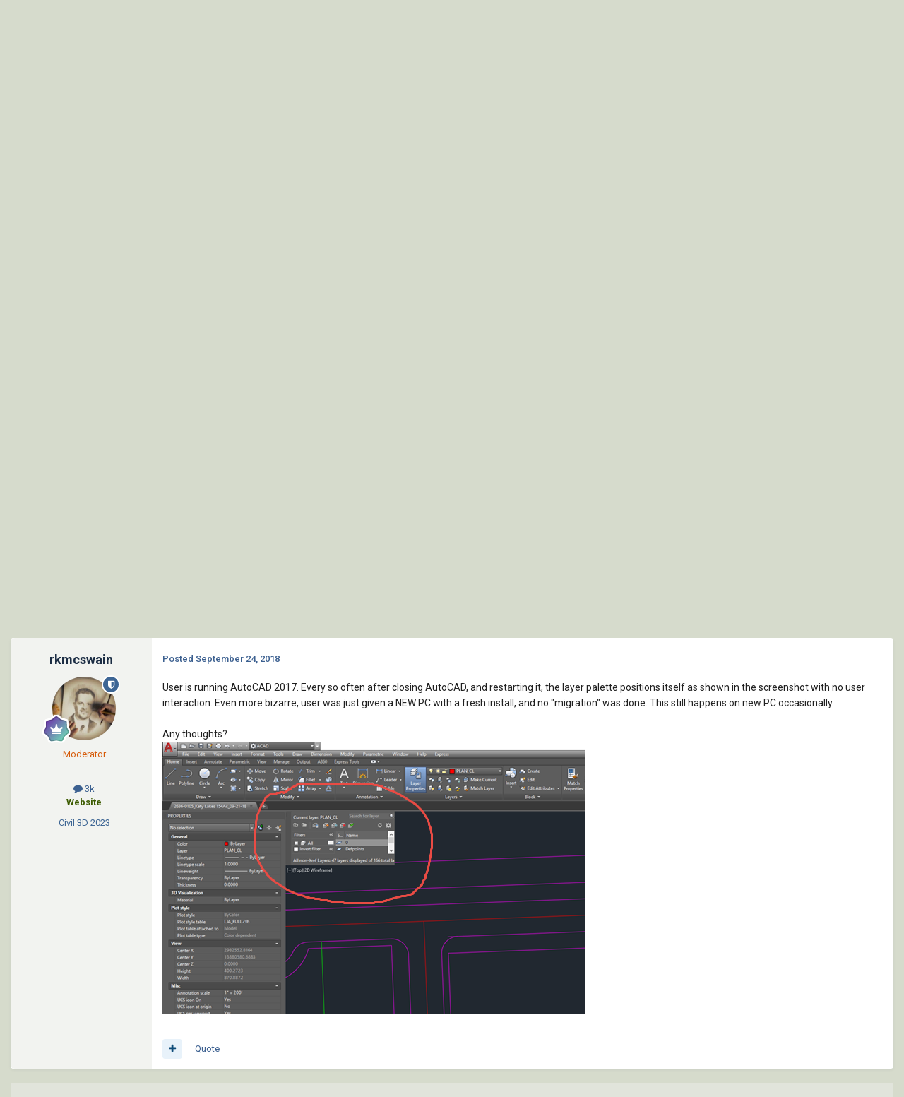

--- FILE ---
content_type: text/html;charset=UTF-8
request_url: https://www.cadtutor.net/forum/topic/66068-layer-palette-sizelocation/
body_size: 16309
content:
<!DOCTYPE html>
<html lang="en-US" dir="ltr">
	<head>
		<meta charset="utf-8">
        
		<title>Layer palette size/location - AutoCAD 2D Drafting, Object Properties &amp; Interface - AutoCAD Forums</title>
		
			<!-- Google tag (gtag.js) -->
<script async src="https://www.googletagmanager.com/gtag/js?id=G-L8D2DWGC8C"></script>
<script>
  window.dataLayer = window.dataLayer || [];
  function gtag(){dataLayer.push(arguments);}
  gtag('js', new Date());

  gtag('config', 'G-L8D2DWGC8C');
</script>
		
		
		
		

	<meta name="viewport" content="width=device-width, initial-scale=1">



	<meta name="twitter:card" content="summary_large_image" />




	
		
			
				<meta property="og:title" content="Layer palette size/location">
			
		
	

	
		
			
				<meta property="og:type" content="website">
			
		
	

	
		
			
				<meta property="og:url" content="https://www.cadtutor.net/forum/topic/66068-layer-palette-sizelocation/">
			
		
	

	
		
			
				<meta name="description" content="User is running AutoCAD 2017. Every so often after closing AutoCAD, and restarting it, the layer palette positions itself as shown in the screenshot with no user interaction. Even more bizarre, user was just given a NEW PC with a fresh install, and no &quot;migration&quot; was done. This still happens on n...">
			
		
	

	
		
			
				<meta property="og:description" content="User is running AutoCAD 2017. Every so often after closing AutoCAD, and restarting it, the layer palette positions itself as shown in the screenshot with no user interaction. Even more bizarre, user was just given a NEW PC with a fresh install, and no &quot;migration&quot; was done. This still happens on n...">
			
		
	

	
		
			
				<meta property="og:updated_time" content="2018-09-26T12:32:37Z">
			
		
	

	
		
			
				<meta name="keywords" content="layer, palette, size, location">
			
		
	

	
		
			
				<meta property="og:image" content="https://www.cadtutor.net/forum/uploads/monthly_2018_09/layerpalettewhy.png.ea6905af407a6597b0edf4d94bb9c430.png">
			
		
	

	
		
			
				<meta property="og:site_name" content="AutoCAD Forums">
			
		
	

	
		
			
				<meta property="og:locale" content="en_US">
			
		
	


	
		<link rel="canonical" href="https://www.cadtutor.net/forum/topic/66068-layer-palette-sizelocation/" />
	

	
		<link as="style" rel="preload" href="https://www.cadtutor.net/forum/applications/core/interface/ckeditor/ckeditor/skins/ips/editor.css?t=P1PF" />
	





<link rel="manifest" href="https://www.cadtutor.net/forum/manifest.webmanifest/">
<meta name="msapplication-config" content="https://www.cadtutor.net/forum/browserconfig.xml/">
<meta name="msapplication-starturl" content="/">
<meta name="application-name" content="AutoCAD Forums">
<meta name="apple-mobile-web-app-title" content="AutoCAD Forums">

	<meta name="theme-color" content="#2d3b4e">










<link rel="preload" href="//www.cadtutor.net/forum/applications/core/interface/font/fontawesome-webfont.woff2?v=4.7.0" as="font" crossorigin="anonymous">
		


	<link rel="preconnect" href="https://fonts.googleapis.com">
	<link rel="preconnect" href="https://fonts.gstatic.com" crossorigin>
	
		<link href="https://fonts.googleapis.com/css2?family=Roboto:wght@300;400;500;600;700&display=swap" rel="stylesheet">
	



	<link rel='stylesheet' href='https://www.cadtutor.net/forum/uploads/css_built_3/341e4a57816af3ba440d891ca87450ff_framework.css?v=413a801b6a1759048490' media='all'>

	<link rel='stylesheet' href='https://www.cadtutor.net/forum/uploads/css_built_3/05e81b71abe4f22d6eb8d1a929494829_responsive.css?v=413a801b6a1759048490' media='all'>

	<link rel='stylesheet' href='https://www.cadtutor.net/forum/uploads/css_built_3/20446cf2d164adcc029377cb04d43d17_flags.css?v=413a801b6a1759048490' media='all'>

	<link rel='stylesheet' href='https://www.cadtutor.net/forum/uploads/css_built_3/90eb5adf50a8c640f633d47fd7eb1778_core.css?v=413a801b6a1759048490' media='all'>

	<link rel='stylesheet' href='https://www.cadtutor.net/forum/uploads/css_built_3/5a0da001ccc2200dc5625c3f3934497d_core_responsive.css?v=413a801b6a1759048490' media='all'>

	<link rel='stylesheet' href='https://www.cadtutor.net/forum/uploads/css_built_3/62e269ced0fdab7e30e026f1d30ae516_forums.css?v=413a801b6a1759048490' media='all'>

	<link rel='stylesheet' href='https://www.cadtutor.net/forum/uploads/css_built_3/76e62c573090645fb99a15a363d8620e_forums_responsive.css?v=413a801b6a1759048490' media='all'>

	<link rel='stylesheet' href='https://www.cadtutor.net/forum/uploads/css_built_3/ebdea0c6a7dab6d37900b9190d3ac77b_topics.css?v=413a801b6a1759048490' media='all'>





<link rel='stylesheet' href='https://www.cadtutor.net/forum/uploads/css_built_3/258adbb6e4f3e83cd3b355f84e3fa002_custom.css?v=413a801b6a1759048490' media='all'>




		
		

	</head>
	<body class='ipsApp ipsApp_front ipsJS_none ipsClearfix' data-controller='core.front.core.app' data-message="" data-pageApp='forums' data-pageLocation='front' data-pageModule='forums' data-pageController='topic' data-pageID='66068'  >
		
        

        

		<a href='#ipsLayout_mainArea' class='ipsHide' title='Go to main content on this page' accesskey='m'>Jump to content</a>
		





		<div id='ipsLayout_header' class='ipsClearfix'>
			<header>
				<div class='ipsLayout_container'>
					


<a href='https://www.cadtutor.net' id='elLogo' accesskey='1'><img src="https://www.cadtutor.net/forum/uploads/monthly_2021_04/cadtutor_logo_default.png.6fbfa83acc58b8968af0ba70f07274a8.png" alt='AutoCAD Forums'></a>

					
						

	<ul id='elUserNav' class='ipsList_inline cSignedOut ipsResponsive_showDesktop'>
		
        
		
        
        
            
            <li id='elSignInLink'>
                <a href='https://www.cadtutor.net/forum/login/' data-ipsMenu-closeOnClick="false" data-ipsMenu id='elUserSignIn'>
                    Existing user? Sign In &nbsp;<i class='fa fa-caret-down'></i>
                </a>
                
<div id='elUserSignIn_menu' class='ipsMenu ipsMenu_auto ipsHide'>
	<form accept-charset='utf-8' method='post' action='https://www.cadtutor.net/forum/login/'>
		<input type="hidden" name="csrfKey" value="0080ac86c7fe1db74c1e3a98ce657b0d">
		<input type="hidden" name="ref" value="aHR0cHM6Ly93d3cuY2FkdHV0b3IubmV0L2ZvcnVtL3RvcGljLzY2MDY4LWxheWVyLXBhbGV0dGUtc2l6ZWxvY2F0aW9uLw==">
		<div data-role="loginForm">
			
			
			
				
<div class="ipsPad ipsForm ipsForm_vertical">
	<h4 class="ipsType_sectionHead">Sign In</h4>
	<br><br>
	<ul class='ipsList_reset'>
		<li class="ipsFieldRow ipsFieldRow_noLabel ipsFieldRow_fullWidth">
			
			
				<input type="email" placeholder="Email Address" name="auth" autocomplete="email">
			
		</li>
		<li class="ipsFieldRow ipsFieldRow_noLabel ipsFieldRow_fullWidth">
			<input type="password" placeholder="Password" name="password" autocomplete="current-password">
		</li>
		<li class="ipsFieldRow ipsFieldRow_checkbox ipsClearfix">
			<span class="ipsCustomInput">
				<input type="checkbox" name="remember_me" id="remember_me_checkbox" value="1" checked aria-checked="true">
				<span></span>
			</span>
			<div class="ipsFieldRow_content">
				<label class="ipsFieldRow_label" for="remember_me_checkbox">Remember me</label>
				<span class="ipsFieldRow_desc">Not recommended on shared computers</span>
			</div>
		</li>
		<li class="ipsFieldRow ipsFieldRow_fullWidth">
			<button type="submit" name="_processLogin" value="usernamepassword" class="ipsButton ipsButton_primary ipsButton_small" id="elSignIn_submit">Sign In</button>
			
				<p class="ipsType_right ipsType_small">
					
						<a href='https://www.cadtutor.net/forum/lostpassword/' data-ipsDialog data-ipsDialog-title='Forgot your password?'>
					
					Forgot your password?</a>
				</p>
			
		</li>
	</ul>
</div>
			
		</div>
	</form>
</div>
            </li>
            
        
		
			<li>
				
					<a href='https://www.cadtutor.net/forum/register/'  id='elRegisterButton' class='ipsButton ipsButton_normal ipsButton_primary'>Sign Up</a>
				
			</li>
		
	</ul>

						
<ul class='ipsMobileHamburger ipsList_reset ipsResponsive_hideDesktop'>
	<li data-ipsDrawer data-ipsDrawer-drawerElem='#elMobileDrawer'>
		<a href='#'>
			
			
				
			
			
			
			<i class='fa fa-navicon'></i>
		</a>
	</li>
</ul>
					
				</div>
			</header>
			

	<nav data-controller='core.front.core.navBar' class=' ipsResponsive_showDesktop'>
		<div class='ipsNavBar_primary ipsLayout_container '>
			<ul data-role="primaryNavBar" class='ipsClearfix'>
				


	
		
		
		<li  id='elNavSecondary_15' data-role="navBarItem" data-navApp="core" data-navExt="CustomItem">
			
			
				<a href="https://www.cadtutor.net/tutorials/"  data-navItem-id="15" >
					Tutorials<span class='ipsNavBar_active__identifier'></span>
				</a>
			
			
				<ul class='ipsNavBar_secondary ipsHide' data-role='secondaryNavBar'>
					


	
		
		
		<li  id='elNavSecondary_19' data-role="navBarItem" data-navApp="core" data-navExt="CustomItem">
			
			
				<a href="https://www.cadtutor.net/tutorials/autocad/"  data-navItem-id="19" >
					AutoCAD<span class='ipsNavBar_active__identifier'></span>
				</a>
			
			
		</li>
	
	

	
		
		
		<li  id='elNavSecondary_20' data-role="navBarItem" data-navApp="core" data-navExt="CustomItem">
			
			
				<a href="https://www.cadtutor.net/tutorials/3ds-max/"  data-navItem-id="20" >
					3ds Max<span class='ipsNavBar_active__identifier'></span>
				</a>
			
			
		</li>
	
	

					<li class='ipsHide' id='elNavigationMore_15' data-role='navMore'>
						<a href='#' data-ipsMenu data-ipsMenu-appendTo='#elNavigationMore_15' id='elNavigationMore_15_dropdown'>More <i class='fa fa-caret-down'></i></a>
						<ul class='ipsHide ipsMenu ipsMenu_auto' id='elNavigationMore_15_dropdown_menu' data-role='moreDropdown'></ul>
					</li>
				</ul>
			
		</li>
	
	

	
		
		
		<li  id='elNavSecondary_16' data-role="navBarItem" data-navApp="core" data-navExt="CustomItem">
			
			
				<a href="https://www.cadtutor.net/corner/"  data-navItem-id="16" >
					Michael's Corner<span class='ipsNavBar_active__identifier'></span>
				</a>
			
			
		</li>
	
	

	
		
		
			
		
		<li class='ipsNavBar_active' data-active id='elNavSecondary_1' data-role="navBarItem" data-navApp="core" data-navExt="CustomItem">
			
			
				<a href="https://www.cadtutor.net/forum/"  data-navItem-id="1" data-navDefault>
					Forums<span class='ipsNavBar_active__identifier'></span>
				</a>
			
			
				<ul class='ipsNavBar_secondary ' data-role='secondaryNavBar'>
					


	
		
		
		<li  id='elNavSecondary_3' data-role="navBarItem" data-navApp="core" data-navExt="Clubs">
			
			
				<a href="https://www.cadtutor.net/forum/clubs/"  data-navItem-id="3" >
					Clubs<span class='ipsNavBar_active__identifier'></span>
				</a>
			
			
		</li>
	
	

	
		
		
			
		
		<li class='ipsNavBar_active' data-active id='elNavSecondary_10' data-role="navBarItem" data-navApp="forums" data-navExt="Forums">
			
			
				<a href="https://www.cadtutor.net/forum/"  data-navItem-id="10" data-navDefault>
					Forums<span class='ipsNavBar_active__identifier'></span>
				</a>
			
			
		</li>
	
	

	
	

	
		
		
		<li  id='elNavSecondary_12' data-role="navBarItem" data-navApp="core" data-navExt="StaffDirectory">
			
			
				<a href="https://www.cadtutor.net/forum/staff/"  data-navItem-id="12" >
					Staff<span class='ipsNavBar_active__identifier'></span>
				</a>
			
			
		</li>
	
	

	
	

	
		
		
		<li  id='elNavSecondary_14' data-role="navBarItem" data-navApp="core" data-navExt="Leaderboard">
			
			
				<a href="https://www.cadtutor.net/forum/leaderboard/"  data-navItem-id="14" >
					Leaderboard<span class='ipsNavBar_active__identifier'></span>
				</a>
			
			
		</li>
	
	

					<li class='ipsHide' id='elNavigationMore_1' data-role='navMore'>
						<a href='#' data-ipsMenu data-ipsMenu-appendTo='#elNavigationMore_1' id='elNavigationMore_1_dropdown'>More <i class='fa fa-caret-down'></i></a>
						<ul class='ipsHide ipsMenu ipsMenu_auto' id='elNavigationMore_1_dropdown_menu' data-role='moreDropdown'></ul>
					</li>
				</ul>
			
		</li>
	
	

	
		
		
		<li  id='elNavSecondary_2' data-role="navBarItem" data-navApp="core" data-navExt="CustomItem">
			
			
				<a href="https://www.cadtutor.net/forum/discover/"  data-navItem-id="2" >
					Activity<span class='ipsNavBar_active__identifier'></span>
				</a>
			
			
				<ul class='ipsNavBar_secondary ipsHide' data-role='secondaryNavBar'>
					


	
		
		
		<li  id='elNavSecondary_4' data-role="navBarItem" data-navApp="core" data-navExt="AllActivity">
			
			
				<a href="https://www.cadtutor.net/forum/discover/"  data-navItem-id="4" >
					All Activity<span class='ipsNavBar_active__identifier'></span>
				</a>
			
			
		</li>
	
	

	
	

	
	

	
	

	
		
		
		<li  id='elNavSecondary_8' data-role="navBarItem" data-navApp="core" data-navExt="Search">
			
			
				<a href="https://www.cadtutor.net/forum/search/"  data-navItem-id="8" >
					Search<span class='ipsNavBar_active__identifier'></span>
				</a>
			
			
		</li>
	
	

	
	

					<li class='ipsHide' id='elNavigationMore_2' data-role='navMore'>
						<a href='#' data-ipsMenu data-ipsMenu-appendTo='#elNavigationMore_2' id='elNavigationMore_2_dropdown'>More <i class='fa fa-caret-down'></i></a>
						<ul class='ipsHide ipsMenu ipsMenu_auto' id='elNavigationMore_2_dropdown_menu' data-role='moreDropdown'></ul>
					</li>
				</ul>
			
		</li>
	
	

	
		
		
		<li  id='elNavSecondary_21' data-role="navBarItem" data-navApp="downloads" data-navExt="Downloads">
			
			
				<a href="https://www.cadtutor.net/forum/files/"  data-navItem-id="21" >
					Downloads<span class='ipsNavBar_active__identifier'></span>
				</a>
			
			
		</li>
	
	

	
		
		
		<li  id='elNavSecondary_23' data-role="navBarItem" data-navApp="core" data-navExt="CustomItem">
			
			
				<a href="https://www.cadtutor.net/gallery/"  data-navItem-id="23" >
					Gallery<span class='ipsNavBar_active__identifier'></span>
				</a>
			
			
		</li>
	
	

	
		
		
		<li  id='elNavSecondary_24' data-role="navBarItem" data-navApp="core" data-navExt="CustomItem">
			
			
				<a href="https://www.cadtutor.net/tips/"  data-navItem-id="24" >
					Tips<span class='ipsNavBar_active__identifier'></span>
				</a>
			
			
		</li>
	
	

				<li class='ipsHide' id='elNavigationMore' data-role='navMore'>
					<a href='#' data-ipsMenu data-ipsMenu-appendTo='#elNavigationMore' id='elNavigationMore_dropdown'>More</a>
					<ul class='ipsNavBar_secondary ipsHide' data-role='secondaryNavBar'>
						<li class='ipsHide' id='elNavigationMore_more' data-role='navMore'>
							<a href='#' data-ipsMenu data-ipsMenu-appendTo='#elNavigationMore_more' id='elNavigationMore_more_dropdown'>More <i class='fa fa-caret-down'></i></a>
							<ul class='ipsHide ipsMenu ipsMenu_auto' id='elNavigationMore_more_dropdown_menu' data-role='moreDropdown'></ul>
						</li>
					</ul>
				</li>
			</ul>
			

	<div id="elSearchWrapper">
		<div id='elSearch' data-controller="core.front.core.quickSearch">
			<form accept-charset='utf-8' action='//www.cadtutor.net/forum/search/?do=quicksearch' method='post'>
                <input type='search' id='elSearchField' placeholder='Search...' name='q' autocomplete='off' aria-label='Search'>
                <details class='cSearchFilter'>
                    <summary class='cSearchFilter__text'></summary>
                    <ul class='cSearchFilter__menu'>
                        
                        <li><label><input type="radio" name="type" value="all" ><span class='cSearchFilter__menuText'>Everywhere</span></label></li>
                        
                            
                                <li><label><input type="radio" name="type" value='contextual_{&quot;type&quot;:&quot;forums_topic&quot;,&quot;nodes&quot;:53}' checked><span class='cSearchFilter__menuText'>This Forum</span></label></li>
                            
                                <li><label><input type="radio" name="type" value='contextual_{&quot;type&quot;:&quot;forums_topic&quot;,&quot;item&quot;:66068}' checked><span class='cSearchFilter__menuText'>This Topic</span></label></li>
                            
                        
                        
                            <li><label><input type="radio" name="type" value="forums_topic"><span class='cSearchFilter__menuText'>Topics</span></label></li>
                        
                            <li><label><input type="radio" name="type" value="downloads_file"><span class='cSearchFilter__menuText'>Files</span></label></li>
                        
                    </ul>
                </details>
				<button class='cSearchSubmit' type="submit" aria-label='Search'><i class="fa fa-search"></i></button>
			</form>
		</div>
	</div>

		</div>
	</nav>

			
<ul id='elMobileNav' class='ipsResponsive_hideDesktop' data-controller='core.front.core.mobileNav'>
	
		
			
			
				
				
			
				
					<li id='elMobileBreadcrumb'>
						<a href='https://www.cadtutor.net/forum/forum/53-autocad-2d-drafting-object-properties-amp-interface/'>
							<span>AutoCAD 2D Drafting, Object Properties &amp; Interface</span>
						</a>
					</li>
				
				
			
				
				
			
		
	
	
	
	<li >
		<a data-action="defaultStream" href='https://www.cadtutor.net/forum/discover/'><i class="fa fa-newspaper-o" aria-hidden="true"></i></a>
	</li>

	

	
		<li class='ipsJS_show'>
			<a href='https://www.cadtutor.net/forum/search/'><i class='fa fa-search'></i></a>
		</li>
	
</ul>
		</div>
		<main id='ipsLayout_body' class='ipsLayout_container'>
			<div id='ipsLayout_contentArea'>
				<div id='ipsLayout_contentWrapper'>
					
<nav class='ipsBreadcrumb ipsBreadcrumb_top ipsFaded_withHover'>
	

	<ul class='ipsList_inline ipsPos_right'>
		
		<li >
			<a data-action="defaultStream" class='ipsType_light '  href='https://www.cadtutor.net/forum/discover/'><i class="fa fa-newspaper-o" aria-hidden="true"></i> <span>All Activity</span></a>
		</li>
		
	</ul>

	<ul data-role="breadcrumbList">
		<li>
			<a title="Home" href='https://www.cadtutor.net/forum/'>
				<span>Home <i class='fa fa-angle-right'></i></span>
			</a>
		</li>
		
		
			<li>
				
					<a href='https://www.cadtutor.net/forum/forum/5-autocad/'>
						<span>AutoCAD <i class='fa fa-angle-right' aria-hidden="true"></i></span>
					</a>
				
			</li>
		
			<li>
				
					<a href='https://www.cadtutor.net/forum/forum/53-autocad-2d-drafting-object-properties-amp-interface/'>
						<span>AutoCAD 2D Drafting, Object Properties &amp; Interface <i class='fa fa-angle-right' aria-hidden="true"></i></span>
					</a>
				
			</li>
		
			<li>
				
					Layer palette size/location
				
			</li>
		
	</ul>
</nav>
					
					<div id='ipsLayout_mainArea'>
						
						
						
						

	




						
<div class="below-page-header ipsPad ipsAreaBackground">
<script async src="https://pagead2.googlesyndication.com/pagead/js/adsbygoogle.js?client=ca-pub-7131253896966208"
     crossorigin="anonymous"></script>
<!-- Forum: Below page header -->
<ins class="adsbygoogle"
     style="display:block"
     data-ad-client="ca-pub-7131253896966208"
     data-ad-slot="4085283507"
     data-ad-format="auto"
     data-full-width-responsive="true"></ins>
<script>
     (adsbygoogle = window.adsbygoogle || []).push({});
</script>
</div>


<div class='ipsPageHeader ipsResponsive_pull ipsBox ipsPadding sm:ipsPadding:half ipsMargin_bottom'>
		
	
	<div class='ipsFlex ipsFlex-ai:center ipsFlex-fw:wrap ipsGap:4'>
		<div class='ipsFlex-flex:11'>
			<h1 class='ipsType_pageTitle ipsContained_container'>
				

				
				
					<span class='ipsType_break ipsContained'>
						<span>Layer palette size/location</span>
					</span>
				
			</h1>
			
			
				


	
		<ul class='ipsTags ipsList_inline ' >
			
				
					

<li >
	
	<a href="https://www.cadtutor.net/forum/tags/layer/" class='ipsTag' title="Find other content tagged with 'layer'" rel="tag" data-tag-label="layer"><span>layer</span></a>
	
</li>
				
					

<li >
	
	<a href="https://www.cadtutor.net/forum/tags/palette/" class='ipsTag' title="Find other content tagged with 'palette'" rel="tag" data-tag-label="palette"><span>palette</span></a>
	
</li>
				
					

<li >
	
	<a href="https://www.cadtutor.net/forum/tags/size/" class='ipsTag' title="Find other content tagged with 'size'" rel="tag" data-tag-label="size"><span>size</span></a>
	
</li>
				
					

<li >
	
	<a href="https://www.cadtutor.net/forum/tags/location/" class='ipsTag' title="Find other content tagged with 'location'" rel="tag" data-tag-label="location"><span>location</span></a>
	
</li>
				
			
			
		</ul>
		
	

			
		</div>
		
			<div class='ipsFlex-flex:00 ipsType_light'>
				
				
<div  class='ipsClearfix ipsRating  ipsRating_veryLarge'>
	
	<ul class='ipsRating_collective'>
		
			
				<li class='ipsRating_off'>
					<i class='fa fa-star'></i>
				</li>
			
		
			
				<li class='ipsRating_off'>
					<i class='fa fa-star'></i>
				</li>
			
		
			
				<li class='ipsRating_off'>
					<i class='fa fa-star'></i>
				</li>
			
		
			
				<li class='ipsRating_off'>
					<i class='fa fa-star'></i>
				</li>
			
		
			
				<li class='ipsRating_off'>
					<i class='fa fa-star'></i>
				</li>
			
		
	</ul>
</div>
			</div>
		
	</div>
	<hr class='ipsHr'>
	<div class='ipsPageHeader__meta ipsFlex ipsFlex-jc:between ipsFlex-ai:center ipsFlex-fw:wrap ipsGap:3'>
		<div class='ipsFlex-flex:11'>
			<div class='ipsPhotoPanel ipsPhotoPanel_mini ipsPhotoPanel_notPhone ipsClearfix'>
				

	<span class='ipsUserPhoto ipsUserPhoto_mini '>
		<img src='https://www.cadtutor.net/forum/uploads/monthly_2018_08/avatar1.thumb.jpg.b13825b70b0d8e2c78f5367082bff267.jpg' alt='rkmcswain' loading="lazy">
	</span>

				<div>
					<p class='ipsType_reset ipsType_blendLinks'>
						<span class='ipsType_normal'>
						
							<strong>By 


rkmcswain</strong><br />
							<span class='ipsType_light'><time datetime='2018-09-24T13:35:48Z' title='09/24/2018 01:35  PM' data-short='7 yr'>September 24, 2018</time> in <a href="https://www.cadtutor.net/forum/forum/53-autocad-2d-drafting-object-properties-amp-interface/">AutoCAD 2D Drafting, Object Properties &amp; Interface</a></span>
						
						</span>
					</p>
				</div>
			</div>
		</div>
		
			<div class='ipsFlex-flex:01 ipsResponsive_hidePhone'>
				<div class='ipsShareLinks'>
					
						


    <a href='#elShareItem_358312275_menu' id='elShareItem_358312275' data-ipsMenu class='ipsShareButton ipsButton ipsButton_verySmall ipsButton_link ipsButton_link--light'>
        <span><i class='fa fa-share-alt'></i></span> &nbsp;Share
    </a>

    <div class='ipsPadding ipsMenu ipsMenu_normal ipsHide' id='elShareItem_358312275_menu' data-controller="core.front.core.sharelink">
        
        
        <span data-ipsCopy data-ipsCopy-flashmessage>
            <a href="https://www.cadtutor.net/forum/topic/66068-layer-palette-sizelocation/" class="ipsButton ipsButton_light ipsButton_small ipsButton_fullWidth" data-role="copyButton" data-clipboard-text="https://www.cadtutor.net/forum/topic/66068-layer-palette-sizelocation/" data-ipstooltip title='Copy Link to Clipboard'><i class="fa fa-clone"></i> https://www.cadtutor.net/forum/topic/66068-layer-palette-sizelocation/</a>
        </span>
        <ul class='ipsShareLinks ipsMargin_top:half'>
            
                <li>
<a href="https://x.com/share?url=https%3A%2F%2Fwww.cadtutor.net%2Fforum%2Ftopic%2F66068-layer-palette-sizelocation%2F" class="cShareLink cShareLink_x" target="_blank" data-role="shareLink" title='Share on X' data-ipsTooltip rel='nofollow noopener'>
    <i class="fa fa-x"></i>
</a></li>
            
                <li>
<a href="https://www.facebook.com/sharer/sharer.php?u=https%3A%2F%2Fwww.cadtutor.net%2Fforum%2Ftopic%2F66068-layer-palette-sizelocation%2F" class="cShareLink cShareLink_facebook" target="_blank" data-role="shareLink" title='Share on Facebook' data-ipsTooltip rel='noopener nofollow'>
	<i class="fa fa-facebook"></i>
</a></li>
            
                <li>
<a href="https://www.reddit.com/submit?url=https%3A%2F%2Fwww.cadtutor.net%2Fforum%2Ftopic%2F66068-layer-palette-sizelocation%2F&amp;title=Layer+palette+size%2Flocation" rel="nofollow noopener" class="cShareLink cShareLink_reddit" target="_blank" title='Share on Reddit' data-ipsTooltip>
	<i class="fa fa-reddit"></i>
</a></li>
            
                <li>
<a href="https://www.linkedin.com/shareArticle?mini=true&amp;url=https%3A%2F%2Fwww.cadtutor.net%2Fforum%2Ftopic%2F66068-layer-palette-sizelocation%2F&amp;title=Layer+palette+size%2Flocation" rel="nofollow noopener" class="cShareLink cShareLink_linkedin" target="_blank" data-role="shareLink" title='Share on LinkedIn' data-ipsTooltip>
	<i class="fa fa-linkedin"></i>
</a></li>
            
                <li>
<a href="https://pinterest.com/pin/create/button/?url=https://www.cadtutor.net/forum/topic/66068-layer-palette-sizelocation/&amp;media=" class="cShareLink cShareLink_pinterest" rel="nofollow noopener" target="_blank" data-role="shareLink" title='Share on Pinterest' data-ipsTooltip>
	<i class="fa fa-pinterest"></i>
</a></li>
            
        </ul>
        
            <hr class='ipsHr'>
            <button class='ipsHide ipsButton ipsButton_verySmall ipsButton_light ipsButton_fullWidth ipsMargin_top:half' data-controller='core.front.core.webshare' data-role='webShare' data-webShareTitle='Layer palette size/location' data-webShareText='Layer palette size/location' data-webShareUrl='https://www.cadtutor.net/forum/topic/66068-layer-palette-sizelocation/'>More sharing options...</button>
        
    </div>

					
					
                    

					



					

<div data-followApp='forums' data-followArea='topic' data-followID='66068' data-controller='core.front.core.followButton'>
	

	<a href='https://www.cadtutor.net/forum/login/' rel="nofollow" class="ipsFollow ipsPos_middle ipsButton ipsButton_light ipsButton_verySmall " data-role="followButton" data-ipsTooltip title='Sign in to follow this'>
		<span>Followers</span>
		<span class='ipsCommentCount'>2</span>
	</a>

</div>
				</div>
			</div>
					
	</div>
	
	
</div>








<div class='ipsClearfix'>
	<ul class="ipsToolList ipsToolList_horizontal ipsClearfix ipsSpacer_both ">
		
			<li class='ipsToolList_primaryAction'>
				<span data-controller='forums.front.topic.reply'>
					
						<a href='#replyForm' rel="nofollow" class='ipsButton ipsButton_important ipsButton_medium ipsButton_fullWidth' data-action='replyToTopic'>Reply to this topic</a>
					
				</span>
			</li>
		
		
			<li class='ipsResponsive_hidePhone'>
				
					<a href="https://www.cadtutor.net/forum/forum/53-autocad-2d-drafting-object-properties-amp-interface/?do=add" rel="nofollow" class='ipsButton ipsButton_link ipsButton_medium ipsButton_fullWidth' title='Start a new topic in this forum'>Start new topic</a>
				
			</li>
		
		
	</ul>
</div>

<div id='comments' data-controller='core.front.core.commentFeed,forums.front.topic.view, core.front.core.ignoredComments' data-autoPoll data-baseURL='https://www.cadtutor.net/forum/topic/66068-layer-palette-sizelocation/' data-lastPage data-feedID='topic-66068' class='cTopic ipsClear ipsSpacer_top'>
	
			
	

	

<div data-controller='core.front.core.recommendedComments' data-url='https://www.cadtutor.net/forum/topic/66068-layer-palette-sizelocation/?recommended=comments' class='ipsRecommendedComments ipsHide'>
	<div data-role="recommendedComments">
		<h2 class='ipsType_sectionHead ipsType_large ipsType_bold ipsMargin_bottom'>Recommended Posts</h2>
		
	</div>
</div>
	
	<div id="elPostFeed" data-role='commentFeed' data-controller='core.front.core.moderation' >
		<form action="https://www.cadtutor.net/forum/topic/66068-layer-palette-sizelocation/?csrfKey=0080ac86c7fe1db74c1e3a98ce657b0d&amp;do=multimodComment" method="post" data-ipsPageAction data-role='moderationTools'>
			
			
				

					

					
					



<a id='findComment-543020'></a>
<a id='comment-543020'></a>
<article  id='elComment_543020' class='cPost ipsBox ipsResponsive_pull  ipsComment  ipsComment_parent ipsClearfix ipsClear ipsColumns ipsColumns_noSpacing ipsColumns_collapsePhone    '>
	

	

	<div class='cAuthorPane_mobile ipsResponsive_showPhone'>
		<div class='cAuthorPane_photo'>
			<div class='cAuthorPane_photoWrap'>
				

	<span class='ipsUserPhoto ipsUserPhoto_large '>
		<img src='https://www.cadtutor.net/forum/uploads/monthly_2018_08/avatar1.thumb.jpg.b13825b70b0d8e2c78f5367082bff267.jpg' alt='rkmcswain' loading="lazy">
	</span>

				
				<span class="cAuthorPane_badge cAuthorPane_badge--moderator" data-ipsTooltip title="rkmcswain is a moderator"></span>
				
				
					<a href="https://www.cadtutor.net/forum/profile/328-rkmcswain/badges/" rel="nofollow">
						
<img src='https://www.cadtutor.net/forum/uploads/monthly_2022_01/14_GrandMaster.svg' loading="lazy" alt="Grand Master" class="cAuthorPane_badge cAuthorPane_badge--rank ipsOutline ipsOutline:2px" data-ipsTooltip title="Rank: Grand Master (14/14)">
					</a>
				
			</div>
		</div>
		<div class='cAuthorPane_content'>
			<h3 class='ipsType_sectionHead cAuthorPane_author ipsType_break ipsType_blendLinks ipsFlex ipsFlex-ai:center'>
				


<span style='color:#d65a08'>rkmcswain</span>
			</h3>
			<div class='ipsType_light ipsType_reset'>
			    <a href='https://www.cadtutor.net/forum/topic/66068-layer-palette-sizelocation/#findComment-543020' rel="nofollow" class='ipsType_blendLinks'>Posted <time datetime='2018-09-24T13:35:48Z' title='09/24/2018 01:35  PM' data-short='7 yr'>September 24, 2018</time></a>
				
			</div>
		</div>
	</div>
	<aside class='ipsComment_author cAuthorPane ipsColumn ipsColumn_medium ipsResponsive_hidePhone'>
		<h3 class='ipsType_sectionHead cAuthorPane_author ipsType_blendLinks ipsType_break'><strong>


rkmcswain</strong>
			
		</h3>
		<ul class='cAuthorPane_info ipsList_reset'>
			<li data-role='photo' class='cAuthorPane_photo'>
				<div class='cAuthorPane_photoWrap'>
					

	<span class='ipsUserPhoto ipsUserPhoto_large '>
		<img src='https://www.cadtutor.net/forum/uploads/monthly_2018_08/avatar1.thumb.jpg.b13825b70b0d8e2c78f5367082bff267.jpg' alt='rkmcswain' loading="lazy">
	</span>

					
						<span class="cAuthorPane_badge cAuthorPane_badge--moderator" data-ipsTooltip title="rkmcswain is a moderator"></span>
					
					
						
<img src='https://www.cadtutor.net/forum/uploads/monthly_2022_01/14_GrandMaster.svg' loading="lazy" alt="Grand Master" class="cAuthorPane_badge cAuthorPane_badge--rank ipsOutline ipsOutline:2px" data-ipsTooltip title="Rank: Grand Master (14/14)">
					
				</div>
			</li>
			
				<li data-role='group'><span style='color:#d65a08'>Moderator</span></li>
				
			
			
				<li data-role='stats' class='ipsMargin_top'>
					<ul class="ipsList_reset ipsType_light ipsFlex ipsFlex-ai:center ipsFlex-jc:center ipsGap_row:2 cAuthorPane_stats">
						<li>
							
								<i class="fa fa-comment"></i> 3k
							
						</li>
						
					</ul>
				</li>
			
			
				

	
	<li data-role='custom-field' class='ipsResponsive_hidePhone ipsType_break'>
		
<a href="http://cadpanacea.com" style="font-weight:bold">Website</a>
	</li>
	

	
	<li data-role='custom-field' class='ipsResponsive_hidePhone ipsType_break'>
		

	<span class="profile-sw">Civil 3D</span>

	</li>
	
	<li data-role='custom-field' class='ipsResponsive_hidePhone ipsType_break'>
		

	<span class="profile-sw">2023</span>

	</li>
	

			
		</ul>
	</aside>
	<div class='ipsColumn ipsColumn_fluid ipsMargin:none'>
		

<div id='comment-543020_wrap' data-controller='core.front.core.comment' data-commentApp='forums' data-commentType='forums' data-commentID="543020" data-quoteData='{&quot;userid&quot;:328,&quot;username&quot;:&quot;rkmcswain&quot;,&quot;timestamp&quot;:1537796148,&quot;contentapp&quot;:&quot;forums&quot;,&quot;contenttype&quot;:&quot;forums&quot;,&quot;contentid&quot;:66068,&quot;contentclass&quot;:&quot;forums_Topic&quot;,&quot;contentcommentid&quot;:543020}' class='ipsComment_content ipsType_medium'>

	<div class='ipsComment_meta ipsType_light ipsFlex ipsFlex-ai:center ipsFlex-jc:between ipsFlex-fd:row-reverse'>
		<div class='ipsType_light ipsType_reset ipsType_blendLinks ipsComment_toolWrap'>
			<div class='ipsResponsive_hidePhone ipsComment_badges'>
				<ul class='ipsList_reset ipsFlex ipsFlex-jc:end ipsFlex-fw:wrap ipsGap:2 ipsGap_row:1'>
					
					
					
					
					
				</ul>
			</div>
			<ul class='ipsList_reset ipsComment_tools'>
				<li>
					<a href='#elControls_543020_menu' class='ipsComment_ellipsis' id='elControls_543020' title='More options...' data-ipsMenu data-ipsMenu-appendTo='#comment-543020_wrap'><i class='fa fa-ellipsis-h'></i></a>
					<ul id='elControls_543020_menu' class='ipsMenu ipsMenu_narrow ipsHide'>
						
						
                        
						
						
						
							
								
							
							
							
							
							
							
						
					</ul>
				</li>
				
			</ul>
		</div>

		<div class='ipsType_reset ipsResponsive_hidePhone'>
		   
		   Posted <time datetime='2018-09-24T13:35:48Z' title='09/24/2018 01:35  PM' data-short='7 yr'>September 24, 2018</time>
		   
			
			<span class='ipsResponsive_hidePhone'>
				
				
			</span>
		</div>
	</div>

	

    

	<div class='cPost_contentWrap'>
		
		<div data-role='commentContent' class='ipsType_normal ipsType_richText ipsPadding_bottom ipsContained' data-controller='core.front.core.lightboxedImages'>
			
<p>
	User is running AutoCAD 2017. Every so often after closing AutoCAD, and restarting it, the layer palette positions itself as shown in the screenshot with no user interaction. Even more bizarre, user was just given a NEW PC with a fresh install, and no "migration" was done. This still happens on new PC occasionally.
</p>

<p>
	 
</p>

<p>
	Any thoughts?
</p>

<p><a href="https://www.cadtutor.net/forum/uploads/monthly_2018_09/layerpalettewhy.png.ea6905af407a6597b0edf4d94bb9c430.png" class="ipsAttachLink ipsAttachLink_image"><img data-fileid="49994" src="//www.cadtutor.net/forum/applications/core/interface/js/spacer.png" class="ipsImage ipsImage_thumbnailed" alt="layerpalettewhy.png" data-src="https://www.cadtutor.net/forum/uploads/monthly_2018_09/layerpalettewhy.png.ea6905af407a6597b0edf4d94bb9c430.png" width="598" data-ratio="64.38"></a></p>

			
		</div>

		
			<div class='ipsItemControls'>
				
					
						

	<div data-controller='core.front.core.reaction' class='ipsItemControls_right ipsClearfix '>	
		<div class='ipsReact ipsPos_right'>
			
				
				<div class='ipsReact_blurb ipsHide' data-role='reactionBlurb'>
					
				</div>
			
			
			
		</div>
	</div>

					
				
				<ul class='ipsComment_controls ipsClearfix ipsItemControls_left' data-role="commentControls">
					
						
						
							<li data-ipsQuote-editor='topic_comment' data-ipsQuote-target='#comment-543020' class='ipsJS_show'>
								<button class='ipsButton ipsButton_light ipsButton_verySmall ipsButton_narrow cMultiQuote ipsHide' data-action='multiQuoteComment' data-ipsTooltip data-ipsQuote-multiQuote data-mqId='mq543020' title='MultiQuote'><i class='fa fa-plus'></i></button>
							</li>
							<li data-ipsQuote-editor='topic_comment' data-ipsQuote-target='#comment-543020' class='ipsJS_show'>
								<a href='#' data-action='quoteComment' data-ipsQuote-singleQuote>Quote</a>
							</li>
						
						
						
												
					
					<li class='ipsHide' data-role='commentLoading'>
						<span class='ipsLoading ipsLoading_tiny ipsLoading_noAnim'></span>
					</li>
				</ul>
			</div>
		

		
			

		
	</div>

	
    
</div>
	</div>
</article>
					
					
						<div class="after-first-post ipsPad ipsAreaBackground">
<script async src="https://pagead2.googlesyndication.com/pagead/js/adsbygoogle.js?client=ca-pub-7131253896966208"
     crossorigin="anonymous"></script>
<!-- Forum: After first post -->
<ins class="adsbygoogle"
     style="display:block"
     data-ad-client="ca-pub-7131253896966208"
     data-ad-slot="1541922783"
     data-ad-format="auto"
     data-full-width-responsive="true"></ins>
<script>
     (adsbygoogle = window.adsbygoogle || []).push({});
</script>
</div>
					
					
				

					

					
					



<a id='findComment-543097'></a>
<a id='comment-543097'></a>
<article  id='elComment_543097' class='cPost ipsBox ipsResponsive_pull  ipsComment  ipsComment_parent ipsClearfix ipsClear ipsColumns ipsColumns_noSpacing ipsColumns_collapsePhone    '>
	

	

	<div class='cAuthorPane_mobile ipsResponsive_showPhone'>
		<div class='cAuthorPane_photo'>
			<div class='cAuthorPane_photoWrap'>
				

	<span class='ipsUserPhoto ipsUserPhoto_large '>
		<img src='data:image/svg+xml,%3Csvg%20xmlns%3D%22http%3A%2F%2Fwww.w3.org%2F2000%2Fsvg%22%20viewBox%3D%220%200%201024%201024%22%20style%3D%22background%3A%23c462ae%22%3E%3Cg%3E%3Ctext%20text-anchor%3D%22middle%22%20dy%3D%22.35em%22%20x%3D%22512%22%20y%3D%22512%22%20fill%3D%22%23ffffff%22%20font-size%3D%22700%22%20font-family%3D%22-apple-system%2C%20BlinkMacSystemFont%2C%20Roboto%2C%20Helvetica%2C%20Arial%2C%20sans-serif%22%3ET%3C%2Ftext%3E%3C%2Fg%3E%3C%2Fsvg%3E' alt='tombu' loading="lazy">
	</span>

				
				
					<a href="https://www.cadtutor.net/forum/profile/15898-tombu/badges/" rel="nofollow">
						
<img src='https://www.cadtutor.net/forum/uploads/monthly_2022_01/13_Veteran.svg' loading="lazy" alt="Veteran" class="cAuthorPane_badge cAuthorPane_badge--rank ipsOutline ipsOutline:2px" data-ipsTooltip title="Rank: Veteran (13/14)">
					</a>
				
			</div>
		</div>
		<div class='cAuthorPane_content'>
			<h3 class='ipsType_sectionHead cAuthorPane_author ipsType_break ipsType_blendLinks ipsFlex ipsFlex-ai:center'>
				


tombu
			</h3>
			<div class='ipsType_light ipsType_reset'>
			    <a href='https://www.cadtutor.net/forum/topic/66068-layer-palette-sizelocation/#findComment-543097' rel="nofollow" class='ipsType_blendLinks'>Posted <time datetime='2018-09-26T12:28:53Z' title='09/26/2018 12:28  PM' data-short='7 yr'>September 26, 2018</time></a>
				
			</div>
		</div>
	</div>
	<aside class='ipsComment_author cAuthorPane ipsColumn ipsColumn_medium ipsResponsive_hidePhone'>
		<h3 class='ipsType_sectionHead cAuthorPane_author ipsType_blendLinks ipsType_break'><strong>


tombu</strong>
			
		</h3>
		<ul class='cAuthorPane_info ipsList_reset'>
			<li data-role='photo' class='cAuthorPane_photo'>
				<div class='cAuthorPane_photoWrap'>
					

	<span class='ipsUserPhoto ipsUserPhoto_large '>
		<img src='data:image/svg+xml,%3Csvg%20xmlns%3D%22http%3A%2F%2Fwww.w3.org%2F2000%2Fsvg%22%20viewBox%3D%220%200%201024%201024%22%20style%3D%22background%3A%23c462ae%22%3E%3Cg%3E%3Ctext%20text-anchor%3D%22middle%22%20dy%3D%22.35em%22%20x%3D%22512%22%20y%3D%22512%22%20fill%3D%22%23ffffff%22%20font-size%3D%22700%22%20font-family%3D%22-apple-system%2C%20BlinkMacSystemFont%2C%20Roboto%2C%20Helvetica%2C%20Arial%2C%20sans-serif%22%3ET%3C%2Ftext%3E%3C%2Fg%3E%3C%2Fsvg%3E' alt='tombu' loading="lazy">
	</span>

					
					
						
<img src='https://www.cadtutor.net/forum/uploads/monthly_2022_01/13_Veteran.svg' loading="lazy" alt="Veteran" class="cAuthorPane_badge cAuthorPane_badge--rank ipsOutline ipsOutline:2px" data-ipsTooltip title="Rank: Veteran (13/14)">
					
				</div>
			</li>
			
				<li data-role='group'>Trusted Member</li>
				
			
			
				<li data-role='stats' class='ipsMargin_top'>
					<ul class="ipsList_reset ipsType_light ipsFlex ipsFlex-ai:center ipsFlex-jc:center ipsGap_row:2 cAuthorPane_stats">
						<li>
							
								<i class="fa fa-comment"></i> 1.9k
							
						</li>
						
					</ul>
				</li>
			
			
				

	
	<li data-role='custom-field' class='ipsResponsive_hidePhone ipsType_break'>
		
<a href="http://beauford.altervista.org/" style="font-weight:bold">Website</a>
	</li>
	

	
	<li data-role='custom-field' class='ipsResponsive_hidePhone ipsType_break'>
		

	<span class="profile-sw">Civil 3D</span>

	</li>
	
	<li data-role='custom-field' class='ipsResponsive_hidePhone ipsType_break'>
		

	<span class="profile-sw">2023</span>

	</li>
	

			
		</ul>
	</aside>
	<div class='ipsColumn ipsColumn_fluid ipsMargin:none'>
		

<div id='comment-543097_wrap' data-controller='core.front.core.comment' data-commentApp='forums' data-commentType='forums' data-commentID="543097" data-quoteData='{&quot;userid&quot;:15898,&quot;username&quot;:&quot;tombu&quot;,&quot;timestamp&quot;:1537964933,&quot;contentapp&quot;:&quot;forums&quot;,&quot;contenttype&quot;:&quot;forums&quot;,&quot;contentid&quot;:66068,&quot;contentclass&quot;:&quot;forums_Topic&quot;,&quot;contentcommentid&quot;:543097}' class='ipsComment_content ipsType_medium'>

	<div class='ipsComment_meta ipsType_light ipsFlex ipsFlex-ai:center ipsFlex-jc:between ipsFlex-fd:row-reverse'>
		<div class='ipsType_light ipsType_reset ipsType_blendLinks ipsComment_toolWrap'>
			<div class='ipsResponsive_hidePhone ipsComment_badges'>
				<ul class='ipsList_reset ipsFlex ipsFlex-jc:end ipsFlex-fw:wrap ipsGap:2 ipsGap_row:1'>
					
					
					
					
					
				</ul>
			</div>
			<ul class='ipsList_reset ipsComment_tools'>
				<li>
					<a href='#elControls_543097_menu' class='ipsComment_ellipsis' id='elControls_543097' title='More options...' data-ipsMenu data-ipsMenu-appendTo='#comment-543097_wrap'><i class='fa fa-ellipsis-h'></i></a>
					<ul id='elControls_543097_menu' class='ipsMenu ipsMenu_narrow ipsHide'>
						
						
                        
						
						
						
							
								
							
							
							
							
							
							
						
					</ul>
				</li>
				
			</ul>
		</div>

		<div class='ipsType_reset ipsResponsive_hidePhone'>
		   
		   Posted <time datetime='2018-09-26T12:28:53Z' title='09/26/2018 12:28  PM' data-short='7 yr'>September 26, 2018</time>
		   
			
			<span class='ipsResponsive_hidePhone'>
				
				
			</span>
		</div>
	</div>

	

    

	<div class='cPost_contentWrap'>
		
		<div data-role='commentContent' class='ipsType_normal ipsType_richText ipsPadding_bottom ipsContained' data-controller='core.front.core.lightboxedImages'>
			
<p>
	Never seen this, at least it was still on the screen!  Could the workspace have been modified or switched causing this?  As a fix I'd go into Workspace Settings… and change "When Switching Workspaces" to "Automatically save workspace changes", adjust the Layers Palette, switch workspace, switch back, and then change "When Switching Workspaces" back to "Do not save changes to workspace".
</p>

<p>
	 
</p>

<p>
	As long as "When Switching Workspaces" is set to "Do not save changes to workspace" moving the Layers Palette, switching to another palette and back should put the Palette back where it belonged.
</p>

<p>
	 
</p>

<p>
	When editing a Workspace in the CUI it works best if you make sure it isn't current first.
</p>

<p>
	 
</p>

<p>
	If you find out what's causing this let us know.
</p>


			
		</div>

		
			<div class='ipsItemControls'>
				
					
						

	<div data-controller='core.front.core.reaction' class='ipsItemControls_right ipsClearfix '>	
		<div class='ipsReact ipsPos_right'>
			
				
				<div class='ipsReact_blurb ipsHide' data-role='reactionBlurb'>
					
				</div>
			
			
			
		</div>
	</div>

					
				
				<ul class='ipsComment_controls ipsClearfix ipsItemControls_left' data-role="commentControls">
					
						
						
							<li data-ipsQuote-editor='topic_comment' data-ipsQuote-target='#comment-543097' class='ipsJS_show'>
								<button class='ipsButton ipsButton_light ipsButton_verySmall ipsButton_narrow cMultiQuote ipsHide' data-action='multiQuoteComment' data-ipsTooltip data-ipsQuote-multiQuote data-mqId='mq543097' title='MultiQuote'><i class='fa fa-plus'></i></button>
							</li>
							<li data-ipsQuote-editor='topic_comment' data-ipsQuote-target='#comment-543097' class='ipsJS_show'>
								<a href='#' data-action='quoteComment' data-ipsQuote-singleQuote>Quote</a>
							</li>
						
						
						
												
					
					<li class='ipsHide' data-role='commentLoading'>
						<span class='ipsLoading ipsLoading_tiny ipsLoading_noAnim'></span>
					</li>
				</ul>
			</div>
		

		
			

		
	</div>

	
    
</div>
	</div>
</article>
					
					
					
				

					

					
					



<a id='findComment-543098'></a>
<a id='comment-543098'></a>
<article  id='elComment_543098' class='cPost ipsBox ipsResponsive_pull  ipsComment  ipsComment_parent ipsClearfix ipsClear ipsColumns ipsColumns_noSpacing ipsColumns_collapsePhone    '>
	

	

	<div class='cAuthorPane_mobile ipsResponsive_showPhone'>
		<div class='cAuthorPane_photo'>
			<div class='cAuthorPane_photoWrap'>
				

	<span class='ipsUserPhoto ipsUserPhoto_large '>
		<img src='https://www.cadtutor.net/forum/uploads/monthly_2018_08/avatar1.thumb.jpg.b13825b70b0d8e2c78f5367082bff267.jpg' alt='rkmcswain' loading="lazy">
	</span>

				
				<span class="cAuthorPane_badge cAuthorPane_badge--moderator" data-ipsTooltip title="rkmcswain is a moderator"></span>
				
				
					<a href="https://www.cadtutor.net/forum/profile/328-rkmcswain/badges/" rel="nofollow">
						
<img src='https://www.cadtutor.net/forum/uploads/monthly_2022_01/14_GrandMaster.svg' loading="lazy" alt="Grand Master" class="cAuthorPane_badge cAuthorPane_badge--rank ipsOutline ipsOutline:2px" data-ipsTooltip title="Rank: Grand Master (14/14)">
					</a>
				
			</div>
		</div>
		<div class='cAuthorPane_content'>
			<h3 class='ipsType_sectionHead cAuthorPane_author ipsType_break ipsType_blendLinks ipsFlex ipsFlex-ai:center'>
				


<span style='color:#d65a08'>rkmcswain</span>
			</h3>
			<div class='ipsType_light ipsType_reset'>
			    <a href='https://www.cadtutor.net/forum/topic/66068-layer-palette-sizelocation/#findComment-543098' rel="nofollow" class='ipsType_blendLinks'>Posted <time datetime='2018-09-26T12:32:37Z' title='09/26/2018 12:32  PM' data-short='7 yr'>September 26, 2018</time></a>
				
			</div>
		</div>
	</div>
	<aside class='ipsComment_author cAuthorPane ipsColumn ipsColumn_medium ipsResponsive_hidePhone'>
		<h3 class='ipsType_sectionHead cAuthorPane_author ipsType_blendLinks ipsType_break'><strong>


rkmcswain</strong>
			
		</h3>
		<ul class='cAuthorPane_info ipsList_reset'>
			<li data-role='photo' class='cAuthorPane_photo'>
				<div class='cAuthorPane_photoWrap'>
					

	<span class='ipsUserPhoto ipsUserPhoto_large '>
		<img src='https://www.cadtutor.net/forum/uploads/monthly_2018_08/avatar1.thumb.jpg.b13825b70b0d8e2c78f5367082bff267.jpg' alt='rkmcswain' loading="lazy">
	</span>

					
						<span class="cAuthorPane_badge cAuthorPane_badge--moderator" data-ipsTooltip title="rkmcswain is a moderator"></span>
					
					
						
<img src='https://www.cadtutor.net/forum/uploads/monthly_2022_01/14_GrandMaster.svg' loading="lazy" alt="Grand Master" class="cAuthorPane_badge cAuthorPane_badge--rank ipsOutline ipsOutline:2px" data-ipsTooltip title="Rank: Grand Master (14/14)">
					
				</div>
			</li>
			
				<li data-role='group'><span style='color:#d65a08'>Moderator</span></li>
				
			
			
				<li data-role='stats' class='ipsMargin_top'>
					<ul class="ipsList_reset ipsType_light ipsFlex ipsFlex-ai:center ipsFlex-jc:center ipsGap_row:2 cAuthorPane_stats">
						<li>
							
								<i class="fa fa-comment"></i> 3k
							
						</li>
						
					</ul>
				</li>
			
			
				

	
	<li data-role='custom-field' class='ipsResponsive_hidePhone ipsType_break'>
		
<a href="http://cadpanacea.com" style="font-weight:bold">Website</a>
	</li>
	

	
	<li data-role='custom-field' class='ipsResponsive_hidePhone ipsType_break'>
		

	<span class="profile-sw">Civil 3D</span>

	</li>
	
	<li data-role='custom-field' class='ipsResponsive_hidePhone ipsType_break'>
		

	<span class="profile-sw">2023</span>

	</li>
	

			
		</ul>
	</aside>
	<div class='ipsColumn ipsColumn_fluid ipsMargin:none'>
		

<div id='comment-543098_wrap' data-controller='core.front.core.comment' data-commentApp='forums' data-commentType='forums' data-commentID="543098" data-quoteData='{&quot;userid&quot;:328,&quot;username&quot;:&quot;rkmcswain&quot;,&quot;timestamp&quot;:1537965157,&quot;contentapp&quot;:&quot;forums&quot;,&quot;contenttype&quot;:&quot;forums&quot;,&quot;contentid&quot;:66068,&quot;contentclass&quot;:&quot;forums_Topic&quot;,&quot;contentcommentid&quot;:543098}' class='ipsComment_content ipsType_medium'>

	<div class='ipsComment_meta ipsType_light ipsFlex ipsFlex-ai:center ipsFlex-jc:between ipsFlex-fd:row-reverse'>
		<div class='ipsType_light ipsType_reset ipsType_blendLinks ipsComment_toolWrap'>
			<div class='ipsResponsive_hidePhone ipsComment_badges'>
				<ul class='ipsList_reset ipsFlex ipsFlex-jc:end ipsFlex-fw:wrap ipsGap:2 ipsGap_row:1'>
					
						<li><strong class="ipsBadge ipsBadge_large ipsComment_authorBadge">Author</strong></li>
					
					
					
					
					
				</ul>
			</div>
			<ul class='ipsList_reset ipsComment_tools'>
				<li>
					<a href='#elControls_543098_menu' class='ipsComment_ellipsis' id='elControls_543098' title='More options...' data-ipsMenu data-ipsMenu-appendTo='#comment-543098_wrap'><i class='fa fa-ellipsis-h'></i></a>
					<ul id='elControls_543098_menu' class='ipsMenu ipsMenu_narrow ipsHide'>
						
						
                        
						
						
						
							
								
							
							
							
							
							
							
						
					</ul>
				</li>
				
			</ul>
		</div>

		<div class='ipsType_reset ipsResponsive_hidePhone'>
		   
		   Posted <time datetime='2018-09-26T12:32:37Z' title='09/26/2018 12:32  PM' data-short='7 yr'>September 26, 2018</time>
		   
			
			<span class='ipsResponsive_hidePhone'>
				
				
			</span>
		</div>
	</div>

	

    

	<div class='cPost_contentWrap'>
		
		<div data-role='commentContent' class='ipsType_normal ipsType_richText ipsPadding_bottom ipsContained' data-controller='core.front.core.lightboxedImages'>
			
<p>
	There is a thought this may be a side effect of the user running AutoCAD on the non-primary (Right) monitor, instead of the primary (Left) monitor.
</p>

<p>
	He also has 3 or 4 palettes (including Layer) docked on the right side of the application, which may have something to do with it. <em>(Layer is the only one that pops out like this though)</em>
</p>

<p>
	No confirmation yet however, need to test it more.
</p>


			
		</div>

		
			<div class='ipsItemControls'>
				
					
						

	<div data-controller='core.front.core.reaction' class='ipsItemControls_right ipsClearfix '>	
		<div class='ipsReact ipsPos_right'>
			
				
				<div class='ipsReact_blurb ipsHide' data-role='reactionBlurb'>
					
				</div>
			
			
			
		</div>
	</div>

					
				
				<ul class='ipsComment_controls ipsClearfix ipsItemControls_left' data-role="commentControls">
					
						
						
							<li data-ipsQuote-editor='topic_comment' data-ipsQuote-target='#comment-543098' class='ipsJS_show'>
								<button class='ipsButton ipsButton_light ipsButton_verySmall ipsButton_narrow cMultiQuote ipsHide' data-action='multiQuoteComment' data-ipsTooltip data-ipsQuote-multiQuote data-mqId='mq543098' title='MultiQuote'><i class='fa fa-plus'></i></button>
							</li>
							<li data-ipsQuote-editor='topic_comment' data-ipsQuote-target='#comment-543098' class='ipsJS_show'>
								<a href='#' data-action='quoteComment' data-ipsQuote-singleQuote>Quote</a>
							</li>
						
						
						
												
					
					<li class='ipsHide' data-role='commentLoading'>
						<span class='ipsLoading ipsLoading_tiny ipsLoading_noAnim'></span>
					</li>
				</ul>
			</div>
		

		
			

		
	</div>

	
    
</div>
	</div>
</article>
					
					
					
				
			
			
<input type="hidden" name="csrfKey" value="0080ac86c7fe1db74c1e3a98ce657b0d" />


		</form>
	</div>

	
	
	
	
	
		<a id='replyForm'></a>
	<div data-role='replyArea' class='cTopicPostArea ipsBox ipsResponsive_pull ipsPadding  ipsSpacer_top' >
			
				
				

	
		<div class='ipsPadding_bottom ipsBorder_bottom ipsMargin_bottom cGuestTeaser'>
			<h2 class='ipsType_pageTitle'>Join the conversation</h2>
			<p class='ipsType_normal ipsType_reset'>
	
				
					You can post now and register later.
				
				If you have an account, <a class='ipsType_brandedLink' href='https://www.cadtutor.net/forum/login/' data-ipsDialog data-ipsDialog-size='medium' data-ipsDialog-title='Sign In Now'>sign in now</a> to post with your account.
				
					<br><span class='ipsType_warning'><strong>Note:</strong> Your post will require moderator approval before it will be visible.</span>
				
			</p>
	
		</div>
	


<form accept-charset='utf-8' class="ipsForm ipsForm_vertical" action="https://www.cadtutor.net/forum/topic/66068-layer-palette-sizelocation/" method="post" enctype="multipart/form-data">
	<input type="hidden" name="commentform_66068_submitted" value="1">
	
		<input type="hidden" name="csrfKey" value="0080ac86c7fe1db74c1e3a98ce657b0d">
	
		<input type="hidden" name="_contentReply" value="1">
	
		<input type="hidden" name="captcha_field" value="1">
	
	
		<input type="hidden" name="MAX_FILE_SIZE" value="66060288">
		<input type="hidden" name="plupload" value="83bd79010ba33b8ea6e45998862e4e95">
	
	<div class='ipsComposeArea ipsComposeArea_withPhoto ipsClearfix ipsContained'>
		<div data-role='whosTyping' class='ipsHide ipsMargin_bottom'></div>
		<div class='ipsPos_left ipsResponsive_hidePhone ipsResponsive_block'>

	<span class='ipsUserPhoto ipsUserPhoto_small '>
		<img src='https://www.cadtutor.net/forum/uploads/set_resources_3/84c1e40ea0e759e3f1505eb1788ddf3c_default_photo.png' alt='Guest' loading="lazy">
	</span>
</div>
		<div class='ipsComposeArea_editor'>
			
				
					
				
					
						<ul class='ipsForm ipsForm_horizontal ipsMargin_bottom:half' data-ipsEditor-toolList>
							<li class='ipsFieldRow ipsFieldRow_fullWidth'>
								


	<input
		type="email"
		name="guest_email"
        
		id="elInput_guest_email"
		aria-required='true'
		
		
		
		placeholder='Enter your email address (this is not shown to other users)'
		
		autocomplete="email"
	>
	
	
	

								
							</li>
						</ul>
					
				
					
				
			
			
				
					
						
							
						
						

<div data-role='editorCensorBlock' data-controller='core.global.editor.censorBlock' data-censorBlockWords='[{&quot;word&quot;:&quot;pump_upp&quot;,&quot;type&quot;:&quot;loose&quot;}]' data-editorID='topic_comment_66068' class='ipsHide ipsMargin_bottom ipsAreaBackground_light ipsPad_half ipsLoading_small'>
    <div class="ipsMessage ipsMessage_warning">
        Unfortunately, your content contains terms that we do not allow. Please edit your content to remove the highlighted words below.
    </div>
    <div data-role="editorCensorBlockMessage" class="ipsType_normal ipsType_richText"><div data-role="editorCensorBlockMessageInternal"></div></div>
</div>

<div class='ipsType_normal ipsType_richText ipsType_break' data-ipsEditor data-ipsEditor-controller="https://www.cadtutor.net/forum/index.php?app=core&amp;module=system&amp;controller=editor" data-ipsEditor-minimized  data-ipsEditor-toolbars='{&quot;desktop&quot;:[{&quot;name&quot;:&quot;row1&quot;,&quot;items&quot;:[&quot;Bold&quot;,&quot;Italic&quot;,&quot;Underline&quot;,&quot;Strike&quot;,&quot;-&quot;,&quot;ipsLink&quot;,&quot;Ipsquote&quot;,&quot;ipsCode&quot;,&quot;ipsEmoticon&quot;,&quot;-&quot;,&quot;BulletedList&quot;,&quot;NumberedList&quot;,&quot;-&quot;,&quot;JustifyLeft&quot;,&quot;JustifyCenter&quot;,&quot;JustifyRight&quot;,&quot;-&quot;,&quot;FontSize&quot;,&quot;TextColor&quot;,&quot;BGColor&quot;,&quot;-&quot;,&quot;Undo&quot;,&quot;Redo&quot;,&quot;-&quot;,&quot;ipsPreview&quot;]},&quot;\/&quot;],&quot;tablet&quot;:[{&quot;name&quot;:&quot;row1&quot;,&quot;items&quot;:[&quot;Bold&quot;,&quot;Italic&quot;,&quot;-&quot;,&quot;ipsLink&quot;,&quot;Ipsquote&quot;,&quot;ipsCode&quot;,&quot;ipsEmoticon&quot;,&quot;-&quot;,&quot;BulletedList&quot;,&quot;NumberedList&quot;,&quot;-&quot;,&quot;TextColor&quot;,&quot;BGColor&quot;,&quot;-&quot;,&quot;Undo&quot;,&quot;Redo&quot;,&quot;-&quot;,&quot;ipsPreview&quot;]},&quot;\/&quot;],&quot;phone&quot;:[{&quot;name&quot;:&quot;row1&quot;,&quot;items&quot;:[&quot;Bold&quot;,&quot;Italic&quot;,&quot;-&quot;,&quot;ipsLink&quot;,&quot;Ipsquote&quot;,&quot;ipsCode&quot;,&quot;ipsEmoticon&quot;,&quot;-&quot;,&quot;Undo&quot;,&quot;ipsPreview&quot;]},&quot;\/&quot;]}' data-ipsEditor-extraPlugins='' data-ipsEditor-postKey="cede621643d1945e4dc59908a313df9b" data-ipsEditor-autoSaveKey="reply-forums/forums-66068"  data-ipsEditor-skin="ips" data-ipsEditor-name="topic_comment_66068" data-ipsEditor-pasteBehaviour='force'  data-ipsEditor-ipsPlugins="ipsautolink,ipsautosave,ipsctrlenter,ipscode,ipscontextmenu,ipsemoticon,ipsimage,ipslink,ipsmentions,ipspage,ipspaste,ipsquote,ipsspoiler,ipsautogrow,ipssource,removeformat,ipspreview" data-ipsEditor-contentClass='IPS\forums\Topic' data-ipsEditor-contentId='66068'>
    <div data-role='editorComposer'>
		<noscript>
			<textarea name="topic_comment_66068_noscript" rows="15"></textarea>
		</noscript>
		<div class="ipsHide norewrite" data-role="mainEditorArea">
			<textarea name="topic_comment_66068" data-role='contentEditor' class="ipsHide" tabindex='1'></textarea>
		</div>
		
			<div class='ipsComposeArea_dummy ipsJS_show' tabindex='1'><i class='fa fa-comment-o'></i> Reply to this topic...</div>
		
		<div class="ipsHide ipsComposeArea_editorPaste" data-role="pasteMessage">
			<p class='ipsType_reset ipsPad_half'>
				
					<a class="ipsPos_right ipsType_normal ipsCursor_pointer ipsComposeArea_editorPasteSwitch" data-action="removePasteFormatting" title='Keep no formatting' data-ipsTooltip>&times;</a>
					<i class="fa fa-info-circle"></i>&nbsp; Pasted as rich text. &nbsp;&nbsp;<a class='ipsCursor_pointer' data-action="keepPasteFormatting">Restore formatting</a>
				
			</p>
		</div>
		<div class="ipsHide ipsComposeArea_editorPaste" data-role="emoticonMessage">
			<p class='ipsType_reset ipsPad_half'>
				<i class="fa fa-info-circle"></i>&nbsp; Only 75 emoji are allowed.
			</p>
		</div>
		<div class="ipsHide ipsComposeArea_editorPaste" data-role="embedMessage">
			<p class='ipsType_reset ipsPad_half'>
				<a class="ipsPos_right ipsType_normal ipsCursor_pointer ipsComposeArea_editorPasteSwitch" data-action="keepEmbeddedMedia" title='Keep embedded content' data-ipsTooltip>&times;</a>
				<i class="fa fa-info-circle"></i>&nbsp; Your link has been automatically embedded. &nbsp;&nbsp;<a class='ipsCursor_pointer' data-action="removeEmbeddedMedia">Display as a link instead</a>
			</p>
		</div>
		<div class="ipsHide ipsComposeArea_editorPaste" data-role="embedFailMessage">
			<p class='ipsType_reset ipsPad_half'>
			</p>
		</div>
		<div class="ipsHide ipsComposeArea_editorPaste" data-role="autoSaveRestoreMessage">
			<p class='ipsType_reset ipsPad_half'>
				<a class="ipsPos_right ipsType_normal ipsCursor_pointer ipsComposeArea_editorPasteSwitch" data-action="keepRestoredContents" title='Keep restored contents' data-ipsTooltip>&times;</a>
				<i class="fa fa-info-circle"></i>&nbsp; Your previous content has been restored. &nbsp;&nbsp;<a class='ipsCursor_pointer' data-action="clearEditorContents">Clear editor</a>
			</p>
		</div>
		<div class="ipsHide ipsComposeArea_editorPaste" data-role="imageMessage">
			<p class='ipsType_reset ipsPad_half'>
				<a class="ipsPos_right ipsType_normal ipsCursor_pointer ipsComposeArea_editorPasteSwitch" data-action="removeImageMessage">&times;</a>
				<i class="fa fa-info-circle"></i>&nbsp; You cannot paste images directly. Upload or insert images from URL.
			</p>
		</div>
		
	<div data-ipsEditor-toolList class="ipsAreaBackground_light ipsClearfix">
		<div data-role='attachmentArea'>
			<div class="ipsComposeArea_dropZone ipsComposeArea_dropZoneSmall ipsClearfix ipsClearfix" id='elEditorDrop_topic_comment_66068'>
				<div>
					<ul class='ipsList_inline ipsClearfix'>
						
						
						<div>
							<ul class='ipsList_inline ipsClearfix'>
								<li class='ipsPos_right'>
									<a class="ipsButton ipsButton_veryLight ipsButton_verySmall" href='#' data-ipsDialog data-ipsDialog-forceReload data-ipsDialog-title='Insert image from URL' data-ipsDialog-url="https://www.cadtutor.net/forum/index.php?app=core&amp;module=system&amp;controller=editor&amp;do=link&amp;image=1&amp;postKey=cede621643d1945e4dc59908a313df9b&amp;editorId=topic_comment_66068&amp;csrfKey=0080ac86c7fe1db74c1e3a98ce657b0d">Insert image from URL</a>
								</li>
							</ul>
						</div>
						
					</ul>
				</div>
			</div>		
		</div>
	</div>
	</div>
	<div data-role='editorPreview' class='ipsHide'>
		<div class='ipsAreaBackground_light ipsPad_half' data-role='previewToolbar'>
			<a href='#' class='ipsPos_right' data-action='closePreview' title='Return to editing mode' data-ipsTooltip>&times;</a>
			<ul class='ipsButton_split'>
				<li data-action='resizePreview' data-size='desktop'><a href='#' title='View at approximate desktop size' data-ipsTooltip class='ipsButton ipsButton_verySmall ipsButton_primary'>Desktop</a></li>
				<li data-action='resizePreview' data-size='tablet'><a href='#' title='View at approximate tablet size' data-ipsTooltip class='ipsButton ipsButton_verySmall ipsButton_light'>Tablet</a></li>
				<li data-action='resizePreview' data-size='phone'><a href='#' title='View at approximate phone size' data-ipsTooltip class='ipsButton ipsButton_verySmall ipsButton_light'>Phone</a></li>
			</ul>
		</div>
		<div data-role='previewContainer' class='ipsAreaBackground ipsType_center'></div>
	</div>
</div>
						
					
				
					
				
					
				
			
			<ul class='ipsToolList ipsToolList_horizontal ipsClear ipsClearfix ipsJS_hide' data-ipsEditor-toolList>
				
					
						
					
						
					
						
							<li class='ipsPos_left ipsResponsive_noFloat  ipsType_medium ipsType_light'>
								
<div data-ipsCaptcha data-ipsCaptcha-service='turnstile' data-ipsCaptcha-key="0x4AAAAAAB2bMHcXbp6nY121" data-ipsCaptcha-lang="en_US" data-ipsCaptcha-theme="light"></div>
								
							</li>
						
					
				
				
					<li>

	<button type="submit" class="ipsButton ipsButton_primary" tabindex="2" accesskey="s"  role="button">Submit Reply</button>
</li>
				
			</ul>
		</div>
	</div>
</form>
			
		</div>
	

	
		<div class='ipsBox ipsPadding ipsResponsive_pull ipsResponsive_showPhone ipsMargin_top'>
			<div class='ipsShareLinks'>
				
					


    <a href='#elShareItem_1312701143_menu' id='elShareItem_1312701143' data-ipsMenu class='ipsShareButton ipsButton ipsButton_verySmall ipsButton_light '>
        <span><i class='fa fa-share-alt'></i></span> &nbsp;Share
    </a>

    <div class='ipsPadding ipsMenu ipsMenu_normal ipsHide' id='elShareItem_1312701143_menu' data-controller="core.front.core.sharelink">
        
        
        <span data-ipsCopy data-ipsCopy-flashmessage>
            <a href="https://www.cadtutor.net/forum/topic/66068-layer-palette-sizelocation/" class="ipsButton ipsButton_light ipsButton_small ipsButton_fullWidth" data-role="copyButton" data-clipboard-text="https://www.cadtutor.net/forum/topic/66068-layer-palette-sizelocation/" data-ipstooltip title='Copy Link to Clipboard'><i class="fa fa-clone"></i> https://www.cadtutor.net/forum/topic/66068-layer-palette-sizelocation/</a>
        </span>
        <ul class='ipsShareLinks ipsMargin_top:half'>
            
                <li>
<a href="https://x.com/share?url=https%3A%2F%2Fwww.cadtutor.net%2Fforum%2Ftopic%2F66068-layer-palette-sizelocation%2F" class="cShareLink cShareLink_x" target="_blank" data-role="shareLink" title='Share on X' data-ipsTooltip rel='nofollow noopener'>
    <i class="fa fa-x"></i>
</a></li>
            
                <li>
<a href="https://www.facebook.com/sharer/sharer.php?u=https%3A%2F%2Fwww.cadtutor.net%2Fforum%2Ftopic%2F66068-layer-palette-sizelocation%2F" class="cShareLink cShareLink_facebook" target="_blank" data-role="shareLink" title='Share on Facebook' data-ipsTooltip rel='noopener nofollow'>
	<i class="fa fa-facebook"></i>
</a></li>
            
                <li>
<a href="https://www.reddit.com/submit?url=https%3A%2F%2Fwww.cadtutor.net%2Fforum%2Ftopic%2F66068-layer-palette-sizelocation%2F&amp;title=Layer+palette+size%2Flocation" rel="nofollow noopener" class="cShareLink cShareLink_reddit" target="_blank" title='Share on Reddit' data-ipsTooltip>
	<i class="fa fa-reddit"></i>
</a></li>
            
                <li>
<a href="https://www.linkedin.com/shareArticle?mini=true&amp;url=https%3A%2F%2Fwww.cadtutor.net%2Fforum%2Ftopic%2F66068-layer-palette-sizelocation%2F&amp;title=Layer+palette+size%2Flocation" rel="nofollow noopener" class="cShareLink cShareLink_linkedin" target="_blank" data-role="shareLink" title='Share on LinkedIn' data-ipsTooltip>
	<i class="fa fa-linkedin"></i>
</a></li>
            
                <li>
<a href="https://pinterest.com/pin/create/button/?url=https://www.cadtutor.net/forum/topic/66068-layer-palette-sizelocation/&amp;media=" class="cShareLink cShareLink_pinterest" rel="nofollow noopener" target="_blank" data-role="shareLink" title='Share on Pinterest' data-ipsTooltip>
	<i class="fa fa-pinterest"></i>
</a></li>
            
        </ul>
        
            <hr class='ipsHr'>
            <button class='ipsHide ipsButton ipsButton_verySmall ipsButton_light ipsButton_fullWidth ipsMargin_top:half' data-controller='core.front.core.webshare' data-role='webShare' data-webShareTitle='Layer palette size/location' data-webShareText='Layer palette size/location' data-webShareUrl='https://www.cadtutor.net/forum/topic/66068-layer-palette-sizelocation/'>More sharing options...</button>
        
    </div>

				
				
                

                

<div data-followApp='forums' data-followArea='topic' data-followID='66068' data-controller='core.front.core.followButton'>
	

	<a href='https://www.cadtutor.net/forum/login/' rel="nofollow" class="ipsFollow ipsPos_middle ipsButton ipsButton_light ipsButton_verySmall " data-role="followButton" data-ipsTooltip title='Sign in to follow this'>
		<span>Followers</span>
		<span class='ipsCommentCount'>2</span>
	</a>

</div>
				
			</div>
		</div>
	
</div>



<div class='ipsPager ipsSpacer_top'>
	<div class="ipsPager_prev">
		
			<a href="https://www.cadtutor.net/forum/forum/53-autocad-2d-drafting-object-properties-amp-interface/" title="Go to AutoCAD 2D Drafting, Object Properties &amp; Interface" rel="parent">
				<span class="ipsPager_type">Go to topic listing</span>
			</a>
		
	</div>
	
</div>


<div class="above-page-footer ipsPad ipsAreaBackground">
<script async src="https://pagead2.googlesyndication.com/pagead/js/adsbygoogle.js?client=ca-pub-7131253896966208"
     crossorigin="anonymous"></script>
<!-- Forum: Above page footer -->
<ins class="adsbygoogle"
     style="display:block"
     data-ad-client="ca-pub-7131253896966208"
     data-ad-slot="2976215967"
     data-ad-format="auto"
     data-full-width-responsive="true"></ins>
<script>
     (adsbygoogle = window.adsbygoogle || []).push({});
</script>
</div>
						


					</div>
					


					
<nav class='ipsBreadcrumb ipsBreadcrumb_bottom ipsFaded_withHover'>
	
		


	

	<ul class='ipsList_inline ipsPos_right'>
		
		<li >
			<a data-action="defaultStream" class='ipsType_light '  href='https://www.cadtutor.net/forum/discover/'><i class="fa fa-newspaper-o" aria-hidden="true"></i> <span>All Activity</span></a>
		</li>
		
	</ul>

	<ul data-role="breadcrumbList">
		<li>
			<a title="Home" href='https://www.cadtutor.net/forum/'>
				<span>Home <i class='fa fa-angle-right'></i></span>
			</a>
		</li>
		
		
			<li>
				
					<a href='https://www.cadtutor.net/forum/forum/5-autocad/'>
						<span>AutoCAD <i class='fa fa-angle-right' aria-hidden="true"></i></span>
					</a>
				
			</li>
		
			<li>
				
					<a href='https://www.cadtutor.net/forum/forum/53-autocad-2d-drafting-object-properties-amp-interface/'>
						<span>AutoCAD 2D Drafting, Object Properties &amp; Interface <i class='fa fa-angle-right' aria-hidden="true"></i></span>
					</a>
				
			</li>
		
			<li>
				
					Layer palette size/location
				
			</li>
		
	</ul>
</nav>
				</div>
			</div>
			
		</main>
		<footer id='ipsLayout_footer' class='ipsClearfix'>
			<div class='ipsLayout_container'>
				
				


<ul class='ipsList_inline ipsType_center ipsSpacer_top' id="elFooterLinks">
	
	
		<li>
			<a href='#elNavLang_menu' id='elNavLang' data-ipsMenu data-ipsMenu-above>Language <i class='fa fa-caret-down'></i></a>
			<ul id='elNavLang_menu' class='ipsMenu ipsMenu_selectable ipsHide'>
			
				<li class='ipsMenu_item ipsMenu_itemChecked'>
					<form action="//www.cadtutor.net/forum/language/?csrfKey=0080ac86c7fe1db74c1e3a98ce657b0d" method="post">
					<input type="hidden" name="ref" value="aHR0cHM6Ly93d3cuY2FkdHV0b3IubmV0L2ZvcnVtL3RvcGljLzY2MDY4LWxheWVyLXBhbGV0dGUtc2l6ZWxvY2F0aW9uLw==">
					<button type='submit' name='id' value='1' class='ipsButton ipsButton_link ipsButton_link_secondary'><i class='ipsFlag ipsFlag-us'></i> English (USA) (Default)</button>
					</form>
				</li>
			
				<li class='ipsMenu_item'>
					<form action="//www.cadtutor.net/forum/language/?csrfKey=0080ac86c7fe1db74c1e3a98ce657b0d" method="post">
					<input type="hidden" name="ref" value="aHR0cHM6Ly93d3cuY2FkdHV0b3IubmV0L2ZvcnVtL3RvcGljLzY2MDY4LWxheWVyLXBhbGV0dGUtc2l6ZWxvY2F0aW9uLw==">
					<button type='submit' name='id' value='4' class='ipsButton ipsButton_link ipsButton_link_secondary'><i class='ipsFlag ipsFlag-gb'></i> English (United Kingdom) </button>
					</form>
				</li>
			
			</ul>
		</li>
	
	
	
	
	
	<li><a rel="nofollow" href='https://www.cadtutor.net/forum/cookies/'>Cookies</a></li>

</ul>	


<p id='elCopyright'>
	<span id='elCopyright_userLine'>Conceived, created and cared for by David Watson © 1996–2025</span>
	<a rel='nofollow' title='Invision Community' href='https://www.invisioncommunity.com/'>Powered by Invision Community</a>
</p>
			</div>
		</footer>
		
<div id='elMobileDrawer' class='ipsDrawer ipsHide'>
	<div class='ipsDrawer_menu'>
		<a href='#' class='ipsDrawer_close' data-action='close'><span>&times;</span></a>
		<div class='ipsDrawer_content ipsFlex ipsFlex-fd:column'>
			
				<div class='ipsPadding ipsBorder_bottom'>
					<ul class='ipsToolList ipsToolList_vertical'>
						<li>
							<a href='https://www.cadtutor.net/forum/login/' id='elSigninButton_mobile' class='ipsButton ipsButton_light ipsButton_small ipsButton_fullWidth'>Existing user? Sign In</a>
						</li>
						
							<li>
								
									<a href='https://www.cadtutor.net/forum/register/'  id='elRegisterButton_mobile' class='ipsButton ipsButton_small ipsButton_fullWidth ipsButton_important'>Sign Up</a>
								
							</li>
						
					</ul>
				</div>
			

			

			<ul class='ipsDrawer_list ipsFlex-flex:11'>
				

				
				
				
				
					
						
						
							<li class='ipsDrawer_itemParent'>
								<h4 class='ipsDrawer_title'><a href='#'>Tutorials</a></h4>
								<ul class='ipsDrawer_list'>
									<li data-action="back"><a href='#'>Back</a></li>
									
									
										
										
										
											
												
											
										
											
												
											
										
									
													
									
										<li><a href='https://www.cadtutor.net/tutorials/'>Tutorials</a></li>
									
									
									
										


	
		
			<li>
				<a href='https://www.cadtutor.net/tutorials/autocad/' >
					AutoCAD
				</a>
			</li>
		
	

	
		
			<li>
				<a href='https://www.cadtutor.net/tutorials/3ds-max/' >
					3ds Max
				</a>
			</li>
		
	

										
								</ul>
							</li>
						
					
				
					
						
						
							<li><a href='https://www.cadtutor.net/corner/' >Michael's Corner</a></li>
						
					
				
					
						
						
							<li class='ipsDrawer_itemParent'>
								<h4 class='ipsDrawer_title'><a href='#'>Forums</a></h4>
								<ul class='ipsDrawer_list'>
									<li data-action="back"><a href='#'>Back</a></li>
									
									
										
										
										
											
												
											
										
											
												
													
													
									
													
									
									
									
										


	
		
			<li>
				<a href='https://www.cadtutor.net/forum/clubs/' >
					Clubs
				</a>
			</li>
		
	

	
		
			<li>
				<a href='https://www.cadtutor.net/forum/' >
					Forums
				</a>
			</li>
		
	

	

	
		
			<li>
				<a href='https://www.cadtutor.net/forum/staff/' >
					Staff
				</a>
			</li>
		
	

	

	
		
			<li>
				<a href='https://www.cadtutor.net/forum/leaderboard/' >
					Leaderboard
				</a>
			</li>
		
	

										
								</ul>
							</li>
						
					
				
					
						
						
							<li class='ipsDrawer_itemParent'>
								<h4 class='ipsDrawer_title'><a href='#'>Activity</a></h4>
								<ul class='ipsDrawer_list'>
									<li data-action="back"><a href='#'>Back</a></li>
									
									
										
										
										
											
												
													
													
									
													
									
									
									
										


	
		
			<li>
				<a href='https://www.cadtutor.net/forum/discover/' >
					All Activity
				</a>
			</li>
		
	

	

	

	

	
		
			<li>
				<a href='https://www.cadtutor.net/forum/search/' >
					Search
				</a>
			</li>
		
	

	

										
								</ul>
							</li>
						
					
				
					
						
						
							<li><a href='https://www.cadtutor.net/forum/files/' >Downloads</a></li>
						
					
				
					
						
						
							<li><a href='https://www.cadtutor.net/gallery/' >Gallery</a></li>
						
					
				
					
						
						
							<li><a href='https://www.cadtutor.net/tips/' >Tips</a></li>
						
					
				
				
			</ul>

			
		</div>
	</div>
</div>

<div id='elMobileCreateMenuDrawer' class='ipsDrawer ipsHide'>
	<div class='ipsDrawer_menu'>
		<a href='#' class='ipsDrawer_close' data-action='close'><span>&times;</span></a>
		<div class='ipsDrawer_content ipsSpacer_bottom ipsPad'>
			<ul class='ipsDrawer_list'>
				<li class="ipsDrawer_listTitle ipsType_reset">Create New...</li>
				
			</ul>
		</div>
	</div>
</div>
		
		

	
	<script type='text/javascript'>
		var ipsDebug = false;		
	
		var CKEDITOR_BASEPATH = '//www.cadtutor.net/forum/applications/core/interface/ckeditor/ckeditor/';
	
		var ipsSettings = {
			
			
			cookie_path: "/forum/",
			
			cookie_prefix: "ips4_",
			
			
			cookie_ssl: true,
			
            essential_cookies: ["oauth_authorize","member_id","login_key","clearAutosave","lastSearch","device_key","IPSSessionFront","loggedIn","noCache","hasJS","cookie_consent","cookie_consent_optional","language","forumpass_*"],
			upload_imgURL: "",
			message_imgURL: "",
			notification_imgURL: "",
			baseURL: "//www.cadtutor.net/forum/",
			jsURL: "//www.cadtutor.net/forum/applications/core/interface/js/js.php",
			csrfKey: "0080ac86c7fe1db74c1e3a98ce657b0d",
			antiCache: "413a801b6a1759048490",
			jsAntiCache: "413a801b6a1757416344",
			disableNotificationSounds: true,
			useCompiledFiles: true,
			links_external: true,
			memberID: 0,
			lazyLoadEnabled: true,
			blankImg: "//www.cadtutor.net/forum/applications/core/interface/js/spacer.png",
			googleAnalyticsEnabled: true,
			matomoEnabled: false,
			viewProfiles: false,
			mapProvider: 'none',
			mapApiKey: '',
			pushPublicKey: "BLNjoQg5S7DMh3V5KOu8WQyCj-td52aZu75bb4AlZddTcgpjXlXRx2Tmk2oZ0fBTzKD449pCNQCUbZ2P4P0kLFU",
			relativeDates: true
		};
		
		
		
		
			ipsSettings['maxImageDimensions'] = {
				width: 800,
				height: 800
			};
		
		
	</script>





<script type='text/javascript' src='https://www.cadtutor.net/forum/uploads/javascript_global/root_library.js?v=413a801b6a1757416344' data-ips></script>


<script type='text/javascript' src='https://www.cadtutor.net/forum/uploads/javascript_global/root_js_lang_1.js?v=413a801b6a1757416344' data-ips></script>


<script type='text/javascript' src='https://www.cadtutor.net/forum/uploads/javascript_global/root_framework.js?v=413a801b6a1757416344' data-ips></script>


<script type='text/javascript' src='https://www.cadtutor.net/forum/uploads/javascript_core/global_global_core.js?v=413a801b6a1757416344' data-ips></script>


<script type='text/javascript' src='https://www.cadtutor.net/forum/uploads/javascript_global/root_front.js?v=413a801b6a1757416344' data-ips></script>


<script type='text/javascript' src='https://www.cadtutor.net/forum/uploads/javascript_core/front_front_core.js?v=413a801b6a1757416344' data-ips></script>


<script type='text/javascript' src='https://www.cadtutor.net/forum/uploads/javascript_forums/front_front_topic.js?v=413a801b6a1757416344' data-ips></script>


<script type='text/javascript' src='https://www.cadtutor.net/forum/uploads/javascript_global/root_map.js?v=413a801b6a1757416344' data-ips></script>



	<script type='text/javascript'>
		
			ips.setSetting( 'date_format', jQuery.parseJSON('"mm\/dd\/yy"') );
		
			ips.setSetting( 'date_first_day', jQuery.parseJSON('0') );
		
			ips.setSetting( 'ipb_url_filter_option', jQuery.parseJSON('"none"') );
		
			ips.setSetting( 'url_filter_any_action', jQuery.parseJSON('"allow"') );
		
			ips.setSetting( 'bypass_profanity', jQuery.parseJSON('0') );
		
			ips.setSetting( 'emoji_style', jQuery.parseJSON('"twemoji"') );
		
			ips.setSetting( 'emoji_shortcodes', jQuery.parseJSON('true') );
		
			ips.setSetting( 'emoji_ascii', jQuery.parseJSON('true') );
		
			ips.setSetting( 'emoji_cache', jQuery.parseJSON('1681033916') );
		
			ips.setSetting( 'image_jpg_quality', jQuery.parseJSON('85') );
		
			ips.setSetting( 'cloud2', jQuery.parseJSON('false') );
		
			ips.setSetting( 'isAnonymous', jQuery.parseJSON('false') );
		
		
        
    </script>



<script type='application/ld+json'>
{
    "name": "Layer palette size/location",
    "headline": "Layer palette size/location",
    "text": "User is running AutoCAD 2017. Every so often after closing AutoCAD, and restarting it, the layer palette positions itself as shown in the screenshot with no user interaction. Even more bizarre, user was just given a NEW PC with a fresh install, and no \"migration\" was done. This still happens on new PC occasionally.\n \n\n\n\t\u00a0\n \n\n\n\tAny thoughts?\n \n\n ",
    "dateCreated": "2018-09-24T13:35:48+0000",
    "datePublished": "2018-09-24T13:35:48+0000",
    "dateModified": "2018-09-26T12:32:37+0000",
    "image": "https://www.cadtutor.net/forum/uploads/monthly_2018_08/avatar1.thumb.jpg.b13825b70b0d8e2c78f5367082bff267.jpg",
    "author": {
        "@type": "Person",
        "name": "rkmcswain",
        "image": "https://www.cadtutor.net/forum/uploads/monthly_2018_08/avatar1.thumb.jpg.b13825b70b0d8e2c78f5367082bff267.jpg",
        "url": "https://www.cadtutor.net/forum/profile/328-rkmcswain/"
    },
    "interactionStatistic": [
        {
            "@type": "InteractionCounter",
            "interactionType": "http://schema.org/ViewAction",
            "userInteractionCount": 1782
        },
        {
            "@type": "InteractionCounter",
            "interactionType": "http://schema.org/CommentAction",
            "userInteractionCount": 2
        },
        {
            "@type": "InteractionCounter",
            "interactionType": "http://schema.org/FollowAction",
            "userInteractionCount": 2
        }
    ],
    "@context": "http://schema.org",
    "@type": "DiscussionForumPosting",
    "@id": "https://www.cadtutor.net/forum/topic/66068-layer-palette-sizelocation/",
    "isPartOf": {
        "@id": "https://www.cadtutor.net/forum/#website"
    },
    "publisher": {
        "@id": "https://www.cadtutor.net/forum/#organization",
        "member": {
            "@type": "Person",
            "name": "rkmcswain",
            "image": "https://www.cadtutor.net/forum/uploads/monthly_2018_08/avatar1.thumb.jpg.b13825b70b0d8e2c78f5367082bff267.jpg",
            "url": "https://www.cadtutor.net/forum/profile/328-rkmcswain/"
        }
    },
    "url": "https://www.cadtutor.net/forum/topic/66068-layer-palette-sizelocation/",
    "discussionUrl": "https://www.cadtutor.net/forum/topic/66068-layer-palette-sizelocation/",
    "mainEntityOfPage": {
        "@type": "WebPage",
        "@id": "https://www.cadtutor.net/forum/topic/66068-layer-palette-sizelocation/"
    },
    "pageStart": 1,
    "pageEnd": 1,
    "comment": [
        {
            "@type": "Comment",
            "@id": "https://www.cadtutor.net/forum/topic/66068-layer-palette-sizelocation/#comment-543097",
            "url": "https://www.cadtutor.net/forum/topic/66068-layer-palette-sizelocation/#comment-543097",
            "author": {
                "@type": "Person",
                "name": "tombu",
                "image": "https://www.cadtutor.net/forum/applications/core/interface/email/default_photo.png",
                "url": "https://www.cadtutor.net/forum/profile/15898-tombu/"
            },
            "dateCreated": "2018-09-26T12:28:53+0000",
            "text": "Never seen this, at least it was still on the screen!\u00a0 Could the workspace have been modified or switched\u00a0causing this?\u00a0 As a fix I\u0027d go into Workspace Settings\u2026 and change \"When Switching Workspaces\" to \"Automatically save workspace changes\", adjust the Layers Palette, switch workspace, switch back, and then\u00a0change \"When Switching Workspaces\" back to \"Do not save changes to workspace\".\n \n\n\n\t\u00a0\n \n\n\n\tAs long as\u00a0\"When Switching Workspaces\" is set to \"Do not save changes to workspace\" moving the Layers Palette, switching to another palette and back should put the Palette back where it belonged.\n \n\n\n\t\u00a0\n \n\n\n\tWhen editing a Workspace in the CUI it works best if you make sure it isn\u0027t current first.\n \n\n\n\t\u00a0\n \n\n\n\tIf you find out what\u0027s causing this let us know.\n \n",
            "upvoteCount": 0
        },
        {
            "@type": "Comment",
            "@id": "https://www.cadtutor.net/forum/topic/66068-layer-palette-sizelocation/#comment-543098",
            "url": "https://www.cadtutor.net/forum/topic/66068-layer-palette-sizelocation/#comment-543098",
            "author": {
                "@type": "Person",
                "name": "rkmcswain",
                "image": "https://www.cadtutor.net/forum/uploads/monthly_2018_08/avatar1.thumb.jpg.b13825b70b0d8e2c78f5367082bff267.jpg",
                "url": "https://www.cadtutor.net/forum/profile/328-rkmcswain/"
            },
            "dateCreated": "2018-09-26T12:32:37+0000",
            "text": "There is a thought this may be a side effect of the user running AutoCAD on the non-primary (Right) monitor, instead of the primary (Left) monitor.\n \n\n\n\tHe also has 3 or 4 palettes (including Layer) docked on the right side of the application, which may have something to do with it. (Layer is the only one that pops out like this though)\n \n\n\n\tNo confirmation yet however, need to test it more.\n \n",
            "upvoteCount": 0
        }
    ]
}	
</script>

<script type='application/ld+json'>
{
    "@context": "http://www.schema.org",
    "publisher": "https://www.cadtutor.net/forum/#organization",
    "@type": "WebSite",
    "@id": "https://www.cadtutor.net/forum/#website",
    "mainEntityOfPage": "https://www.cadtutor.net/forum/",
    "name": "AutoCAD Forums",
    "url": "https://www.cadtutor.net/forum/",
    "potentialAction": {
        "type": "SearchAction",
        "query-input": "required name=query",
        "target": "https://www.cadtutor.net/forum/search/?q={query}"
    },
    "inLanguage": [
        {
            "@type": "Language",
            "name": "English (USA)",
            "alternateName": "en-US"
        },
        {
            "@type": "Language",
            "name": "English (United Kingdom)",
            "alternateName": "en-GB"
        }
    ]
}	
</script>

<script type='application/ld+json'>
{
    "@context": "http://www.schema.org",
    "@type": "Organization",
    "@id": "https://www.cadtutor.net/forum/#organization",
    "mainEntityOfPage": "https://www.cadtutor.net/forum/",
    "name": "AutoCAD Forums",
    "url": "https://www.cadtutor.net/forum/",
    "logo": {
        "@type": "ImageObject",
        "@id": "https://www.cadtutor.net/forum/#logo",
        "url": "https://www.cadtutor.net/forum/uploads/monthly_2021_04/cadtutor_logo_default.png.6fbfa83acc58b8968af0ba70f07274a8.png"
    }
}	
</script>

<script type='application/ld+json'>
{
    "@context": "http://schema.org",
    "@type": "BreadcrumbList",
    "itemListElement": [
        {
            "@type": "ListItem",
            "position": 1,
            "item": {
                "name": "AutoCAD",
                "@id": "https://www.cadtutor.net/forum/forum/5-autocad/"
            }
        },
        {
            "@type": "ListItem",
            "position": 2,
            "item": {
                "name": "AutoCAD 2D Drafting, Object Properties &amp; Interface",
                "@id": "https://www.cadtutor.net/forum/forum/53-autocad-2d-drafting-object-properties-amp-interface/"
            }
        },
        {
            "@type": "ListItem",
            "position": 3,
            "item": {
                "name": "Layer palette size/location"
            }
        }
    ]
}	
</script>



<script type='text/javascript'>
    (() => {
        let gqlKeys = [];
        for (let [k, v] of Object.entries(gqlKeys)) {
            ips.setGraphQlData(k, v);
        }
    })();
</script>
		
		<!--ipsQueryLog-->
		<!--ipsCachingLog-->
		
		
		
        
	</body>
</html>

--- FILE ---
content_type: text/html; charset=utf-8
request_url: https://www.google.com/recaptcha/api2/aframe
body_size: 267
content:
<!DOCTYPE HTML><html><head><meta http-equiv="content-type" content="text/html; charset=UTF-8"></head><body><script nonce="RQ6wMOad0i5Uo7wOX78Puw">/** Anti-fraud and anti-abuse applications only. See google.com/recaptcha */ try{var clients={'sodar':'https://pagead2.googlesyndication.com/pagead/sodar?'};window.addEventListener("message",function(a){try{if(a.source===window.parent){var b=JSON.parse(a.data);var c=clients[b['id']];if(c){var d=document.createElement('img');d.src=c+b['params']+'&rc='+(localStorage.getItem("rc::a")?sessionStorage.getItem("rc::b"):"");window.document.body.appendChild(d);sessionStorage.setItem("rc::e",parseInt(sessionStorage.getItem("rc::e")||0)+1);localStorage.setItem("rc::h",'1763431274889');}}}catch(b){}});window.parent.postMessage("_grecaptcha_ready", "*");}catch(b){}</script></body></html>

--- FILE ---
content_type: text/css
request_url: https://www.cadtutor.net/forum/uploads/css_built_3/258adbb6e4f3e83cd3b355f84e3fa002_custom.css?v=413a801b6a1759048490
body_size: 288
content:
 #ipsLayout_header header{background:linear-gradient(#1A212A, #3D506D);min-height:110px;}#elLogo img{margin-top:10px;}.after-first-post{margin-bottom:20px;}.below-page-header{margin-bottom:30px;}.above-page-footer{margin-top:20px;margin-bottom:20px;}.after-first-post, .below-page-header, .above-page-footer, .after-first-topic{display:flex;justify-content:center;}ul.cAuthorPane_info li:nth-last-child(-n+2):not(.ipsType_light):not(.cAuthorPane_photo){display:inline-block;padding-top:10px;}.ipsCode{max-height:500px;}.ipsType_sectionTitle{background:linear-gradient(#273243, #415574);}.ipsType_pageTitle, .ipsType_sectionTitle, .ipsWidget_title, .ipsWidget_horizontal .ipsWidget_statsCount{font-weight:normal;}.ipsDataList_zebra li.ipsDataItem:nth-child(even){background-color:#FAFAFA;}.cTopicList li.ipsDataItem:nth-child(odd){background-color:#FAFAFA;}.cPost.ipsComment:not(.ipsComment_selected):not(.ipsModerated) .cAuthorPane{background-color:#F2F3F0;border-radius:6px 0 0 6px;}.ipsRepBadge_positive, .ipsRepBadge_positive:hover{color:#3d6594 !important;}.profile-sw{color:#3d6594;}html[dir="ltr"] .ipsColumns > .ipsColumn:first-child:not(.ipsPad), html[dir="ltr"] .ipsColumns.ipsColumns_noSpacing > .ipsColumn:not(.ipsPad){padding-left:15px;}.ipsBadge_positive, .ipsBadge_style4{color:#2d3b4e;background-color:#c1d2e6;}.ipsCode{background:#EEF7FF !important;border-left:4px solid #5895CB !important;}.ipsToggle.ipsToggle_on{background:#5f8f00;}.ipsUnreadBar{color:#686B61;}.ipsUnreadBar::before, .ipsUnreadBar::after{background:#828679;}.ipsBreadcrumb li, .ipsBreadcrumb a{color:#686B61;}.ipsBreadcrumb a:hover{color:#343630;}